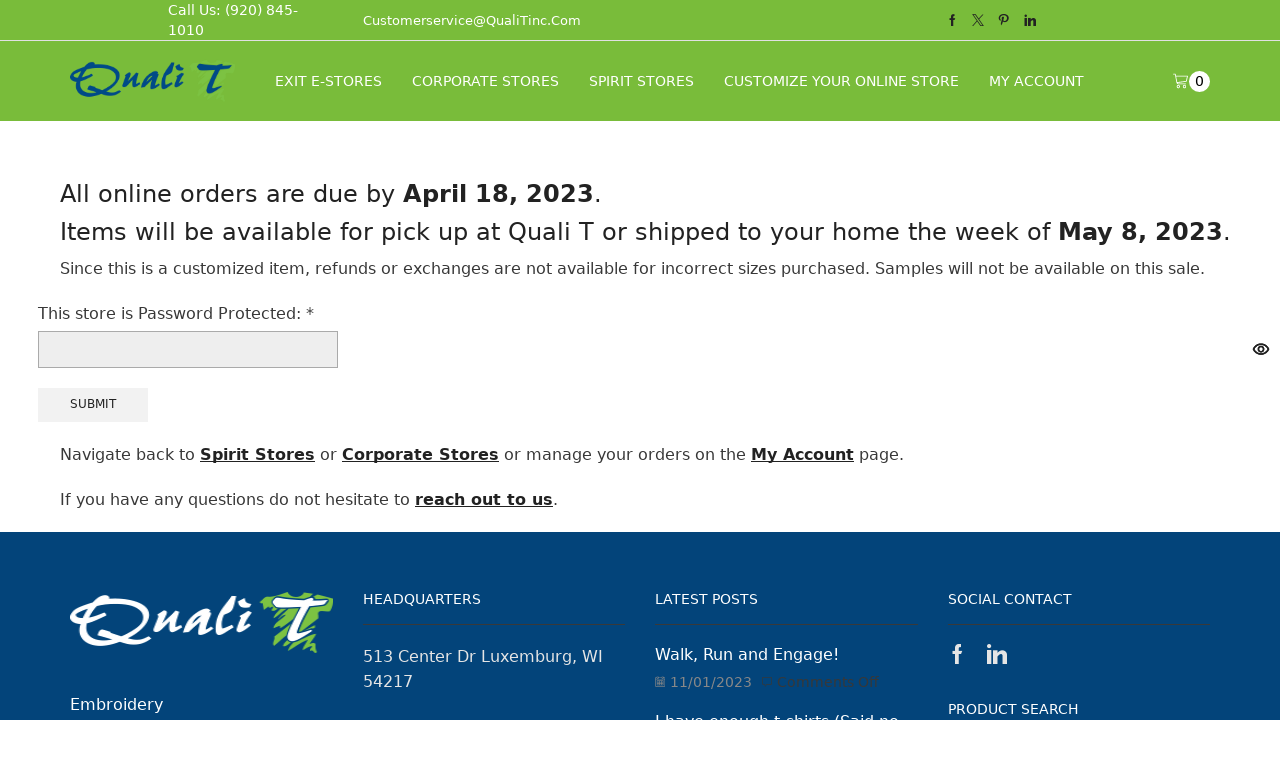

--- FILE ---
content_type: text/html; charset=UTF-8
request_url: https://qualitinc.com/e-stores/store/uwgb-lifelong-learning-institute/
body_size: 32417
content:

<!DOCTYPE html>
<html lang="en" >
<head>
	<meta charset="UTF-8" />
	<meta name="viewport" content="width=device-width, initial-scale=1.0, maximum-scale=1.0, user-scalable=0"/>
	<meta name='robots' content='index, follow, max-image-preview:large, max-snippet:-1, max-video-preview:-1' />

	<!-- This site is optimized with the Yoast SEO plugin v26.5 - https://yoast.com/wordpress/plugins/seo/ -->
	<title>UWGB Lifelong Learning Institute E-Store Page - Quali T, Inc. | E-stores</title>
	<link rel="canonical" href="https://qualitinc.com/e-stores/store/uwgb-lifelong-learning-institute/" />
	<meta property="og:locale" content="en_US" />
	<meta property="og:type" content="article" />
	<meta property="og:title" content="UWGB Lifelong Learning Institute E-Store Page - Quali T, Inc. | E-stores" />
	<meta property="og:description" content="All online orders are due by April 18, 2023. Items will be available for pick up at Quali T or shipped to your home the week of May 8, 2023. Since this is a customized item, refunds or exchanges are not available for incorrect sizes purchased. Samples will not be available on this sale." />
	<meta property="og:url" content="https://qualitinc.com/e-stores/store/uwgb-lifelong-learning-institute/" />
	<meta property="og:site_name" content="Quali T, Inc. | E-stores" />
	<meta name="twitter:card" content="summary_large_image" />
	<script type="application/ld+json" class="yoast-schema-graph">{"@context":"https://schema.org","@graph":[{"@type":"CollectionPage","@id":"https://qualitinc.com/e-stores/store/uwgb-lifelong-learning-institute/","url":"https://qualitinc.com/e-stores/store/uwgb-lifelong-learning-institute/","name":"UWGB Lifelong Learning Institute E-Store Page - Quali T, Inc. | E-stores","isPartOf":{"@id":"https://qualitinc.com/e-stores/#website"},"primaryImageOfPage":{"@id":"https://qualitinc.com/e-stores/store/uwgb-lifelong-learning-institute/#primaryimage"},"image":{"@id":"https://qualitinc.com/e-stores/store/uwgb-lifelong-learning-institute/#primaryimage"},"thumbnailUrl":"https://qualitinc.com/e-stores/wp-content/uploads/2023/04/UWGBLLI2-ST690-37547D.jpg","breadcrumb":{"@id":"https://qualitinc.com/e-stores/store/uwgb-lifelong-learning-institute/#breadcrumb"},"inLanguage":"en"},{"@type":"ImageObject","inLanguage":"en","@id":"https://qualitinc.com/e-stores/store/uwgb-lifelong-learning-institute/#primaryimage","url":"https://qualitinc.com/e-stores/wp-content/uploads/2023/04/UWGBLLI2-ST690-37547D.jpg","contentUrl":"https://qualitinc.com/e-stores/wp-content/uploads/2023/04/UWGBLLI2-ST690-37547D.jpg","width":450,"height":450},{"@type":"BreadcrumbList","@id":"https://qualitinc.com/e-stores/store/uwgb-lifelong-learning-institute/#breadcrumb","itemListElement":[{"@type":"ListItem","position":1,"name":"Home","item":"https://qualitinc.com/e-stores/"},{"@type":"ListItem","position":2,"name":"UWGB Lifelong Learning Institute"}]},{"@type":"WebSite","@id":"https://qualitinc.com/e-stores/#website","url":"https://qualitinc.com/e-stores/","name":"Quali T, Inc. | E-stores","description":"We Print Quality Products","potentialAction":[{"@type":"SearchAction","target":{"@type":"EntryPoint","urlTemplate":"https://qualitinc.com/e-stores/?s={search_term_string}"},"query-input":{"@type":"PropertyValueSpecification","valueRequired":true,"valueName":"search_term_string"}}],"inLanguage":"en"}]}</script>
	<!-- / Yoast SEO plugin. -->


<link rel='dns-prefetch' href='//www.gstatic.com' />
<link rel='dns-prefetch' href='//www.googletagmanager.com' />
<link rel='dns-prefetch' href='//ajax.googleapis.com' />
<link rel='dns-prefetch' href='//www.google-analytics.com' />
<link rel='dns-prefetch' href='//connect.facebook.net' />
<link rel='dns-prefetch' href='//www.facebook.com' />
<link rel='dns-prefetch' href='//js.authorize.net' />
<style id='wp-img-auto-sizes-contain-inline-css' type='text/css'>
img:is([sizes=auto i],[sizes^="auto," i]){contain-intrinsic-size:3000px 1500px}
/*# sourceURL=wp-img-auto-sizes-contain-inline-css */
</style>

<style id='wp-emoji-styles-inline-css' type='text/css'>

	img.wp-smiley, img.emoji {
		display: inline !important;
		border: none !important;
		box-shadow: none !important;
		height: 1em !important;
		width: 1em !important;
		margin: 0 0.07em !important;
		vertical-align: -0.1em !important;
		background: none !important;
		padding: 0 !important;
	}
/*# sourceURL=wp-emoji-styles-inline-css */
</style>
<link rel='stylesheet' id='wp-block-library-css' href='https://qualitinc.com/e-stores/wp-includes/css/dist/block-library/style.min.css?ver=6.9' type='text/css' media='all' />
<style id='wp-block-image-inline-css' type='text/css'>
.wp-block-image>a,.wp-block-image>figure>a{display:inline-block}.wp-block-image img{box-sizing:border-box;height:auto;max-width:100%;vertical-align:bottom}@media not (prefers-reduced-motion){.wp-block-image img.hide{visibility:hidden}.wp-block-image img.show{animation:show-content-image .4s}}.wp-block-image[style*=border-radius] img,.wp-block-image[style*=border-radius]>a{border-radius:inherit}.wp-block-image.has-custom-border img{box-sizing:border-box}.wp-block-image.aligncenter{text-align:center}.wp-block-image.alignfull>a,.wp-block-image.alignwide>a{width:100%}.wp-block-image.alignfull img,.wp-block-image.alignwide img{height:auto;width:100%}.wp-block-image .aligncenter,.wp-block-image .alignleft,.wp-block-image .alignright,.wp-block-image.aligncenter,.wp-block-image.alignleft,.wp-block-image.alignright{display:table}.wp-block-image .aligncenter>figcaption,.wp-block-image .alignleft>figcaption,.wp-block-image .alignright>figcaption,.wp-block-image.aligncenter>figcaption,.wp-block-image.alignleft>figcaption,.wp-block-image.alignright>figcaption{caption-side:bottom;display:table-caption}.wp-block-image .alignleft{float:left;margin:.5em 1em .5em 0}.wp-block-image .alignright{float:right;margin:.5em 0 .5em 1em}.wp-block-image .aligncenter{margin-left:auto;margin-right:auto}.wp-block-image :where(figcaption){margin-bottom:1em;margin-top:.5em}.wp-block-image.is-style-circle-mask img{border-radius:9999px}@supports ((-webkit-mask-image:none) or (mask-image:none)) or (-webkit-mask-image:none){.wp-block-image.is-style-circle-mask img{border-radius:0;-webkit-mask-image:url('data:image/svg+xml;utf8,<svg viewBox="0 0 100 100" xmlns="http://www.w3.org/2000/svg"><circle cx="50" cy="50" r="50"/></svg>');mask-image:url('data:image/svg+xml;utf8,<svg viewBox="0 0 100 100" xmlns="http://www.w3.org/2000/svg"><circle cx="50" cy="50" r="50"/></svg>');mask-mode:alpha;-webkit-mask-position:center;mask-position:center;-webkit-mask-repeat:no-repeat;mask-repeat:no-repeat;-webkit-mask-size:contain;mask-size:contain}}:root :where(.wp-block-image.is-style-rounded img,.wp-block-image .is-style-rounded img){border-radius:9999px}.wp-block-image figure{margin:0}.wp-lightbox-container{display:flex;flex-direction:column;position:relative}.wp-lightbox-container img{cursor:zoom-in}.wp-lightbox-container img:hover+button{opacity:1}.wp-lightbox-container button{align-items:center;backdrop-filter:blur(16px) saturate(180%);background-color:#5a5a5a40;border:none;border-radius:4px;cursor:zoom-in;display:flex;height:20px;justify-content:center;opacity:0;padding:0;position:absolute;right:16px;text-align:center;top:16px;width:20px;z-index:100}@media not (prefers-reduced-motion){.wp-lightbox-container button{transition:opacity .2s ease}}.wp-lightbox-container button:focus-visible{outline:3px auto #5a5a5a40;outline:3px auto -webkit-focus-ring-color;outline-offset:3px}.wp-lightbox-container button:hover{cursor:pointer;opacity:1}.wp-lightbox-container button:focus{opacity:1}.wp-lightbox-container button:focus,.wp-lightbox-container button:hover,.wp-lightbox-container button:not(:hover):not(:active):not(.has-background){background-color:#5a5a5a40;border:none}.wp-lightbox-overlay{box-sizing:border-box;cursor:zoom-out;height:100vh;left:0;overflow:hidden;position:fixed;top:0;visibility:hidden;width:100%;z-index:100000}.wp-lightbox-overlay .close-button{align-items:center;cursor:pointer;display:flex;justify-content:center;min-height:40px;min-width:40px;padding:0;position:absolute;right:calc(env(safe-area-inset-right) + 16px);top:calc(env(safe-area-inset-top) + 16px);z-index:5000000}.wp-lightbox-overlay .close-button:focus,.wp-lightbox-overlay .close-button:hover,.wp-lightbox-overlay .close-button:not(:hover):not(:active):not(.has-background){background:none;border:none}.wp-lightbox-overlay .lightbox-image-container{height:var(--wp--lightbox-container-height);left:50%;overflow:hidden;position:absolute;top:50%;transform:translate(-50%,-50%);transform-origin:top left;width:var(--wp--lightbox-container-width);z-index:9999999999}.wp-lightbox-overlay .wp-block-image{align-items:center;box-sizing:border-box;display:flex;height:100%;justify-content:center;margin:0;position:relative;transform-origin:0 0;width:100%;z-index:3000000}.wp-lightbox-overlay .wp-block-image img{height:var(--wp--lightbox-image-height);min-height:var(--wp--lightbox-image-height);min-width:var(--wp--lightbox-image-width);width:var(--wp--lightbox-image-width)}.wp-lightbox-overlay .wp-block-image figcaption{display:none}.wp-lightbox-overlay button{background:none;border:none}.wp-lightbox-overlay .scrim{background-color:#fff;height:100%;opacity:.9;position:absolute;width:100%;z-index:2000000}.wp-lightbox-overlay.active{visibility:visible}@media not (prefers-reduced-motion){.wp-lightbox-overlay.active{animation:turn-on-visibility .25s both}.wp-lightbox-overlay.active img{animation:turn-on-visibility .35s both}.wp-lightbox-overlay.show-closing-animation:not(.active){animation:turn-off-visibility .35s both}.wp-lightbox-overlay.show-closing-animation:not(.active) img{animation:turn-off-visibility .25s both}.wp-lightbox-overlay.zoom.active{animation:none;opacity:1;visibility:visible}.wp-lightbox-overlay.zoom.active .lightbox-image-container{animation:lightbox-zoom-in .4s}.wp-lightbox-overlay.zoom.active .lightbox-image-container img{animation:none}.wp-lightbox-overlay.zoom.active .scrim{animation:turn-on-visibility .4s forwards}.wp-lightbox-overlay.zoom.show-closing-animation:not(.active){animation:none}.wp-lightbox-overlay.zoom.show-closing-animation:not(.active) .lightbox-image-container{animation:lightbox-zoom-out .4s}.wp-lightbox-overlay.zoom.show-closing-animation:not(.active) .lightbox-image-container img{animation:none}.wp-lightbox-overlay.zoom.show-closing-animation:not(.active) .scrim{animation:turn-off-visibility .4s forwards}}@keyframes show-content-image{0%{visibility:hidden}99%{visibility:hidden}to{visibility:visible}}@keyframes turn-on-visibility{0%{opacity:0}to{opacity:1}}@keyframes turn-off-visibility{0%{opacity:1;visibility:visible}99%{opacity:0;visibility:visible}to{opacity:0;visibility:hidden}}@keyframes lightbox-zoom-in{0%{transform:translate(calc((-100vw + var(--wp--lightbox-scrollbar-width))/2 + var(--wp--lightbox-initial-left-position)),calc(-50vh + var(--wp--lightbox-initial-top-position))) scale(var(--wp--lightbox-scale))}to{transform:translate(-50%,-50%) scale(1)}}@keyframes lightbox-zoom-out{0%{transform:translate(-50%,-50%) scale(1);visibility:visible}99%{visibility:visible}to{transform:translate(calc((-100vw + var(--wp--lightbox-scrollbar-width))/2 + var(--wp--lightbox-initial-left-position)),calc(-50vh + var(--wp--lightbox-initial-top-position))) scale(var(--wp--lightbox-scale));visibility:hidden}}
/*# sourceURL=https://qualitinc.com/e-stores/wp-includes/blocks/image/style.min.css */
</style>
<style id='wp-block-paragraph-inline-css' type='text/css'>
.is-small-text{font-size:.875em}.is-regular-text{font-size:1em}.is-large-text{font-size:2.25em}.is-larger-text{font-size:3em}.has-drop-cap:not(:focus):first-letter{float:left;font-size:8.4em;font-style:normal;font-weight:100;line-height:.68;margin:.05em .1em 0 0;text-transform:uppercase}body.rtl .has-drop-cap:not(:focus):first-letter{float:none;margin-left:.1em}p.has-drop-cap.has-background{overflow:hidden}:root :where(p.has-background){padding:1.25em 2.375em}:where(p.has-text-color:not(.has-link-color)) a{color:inherit}p.has-text-align-left[style*="writing-mode:vertical-lr"],p.has-text-align-right[style*="writing-mode:vertical-rl"]{rotate:180deg}
/*# sourceURL=https://qualitinc.com/e-stores/wp-includes/blocks/paragraph/style.min.css */
</style>
<link rel='stylesheet' id='wc-blocks-style-css' href='https://qualitinc.com/e-stores/wp-content/plugins/woocommerce/assets/client/blocks/wc-blocks.css?ver=wc-10.3.6' type='text/css' media='all' />
<style id='global-styles-inline-css' type='text/css'>
:root{--wp--preset--aspect-ratio--square: 1;--wp--preset--aspect-ratio--4-3: 4/3;--wp--preset--aspect-ratio--3-4: 3/4;--wp--preset--aspect-ratio--3-2: 3/2;--wp--preset--aspect-ratio--2-3: 2/3;--wp--preset--aspect-ratio--16-9: 16/9;--wp--preset--aspect-ratio--9-16: 9/16;--wp--preset--color--black: #000000;--wp--preset--color--cyan-bluish-gray: #abb8c3;--wp--preset--color--white: #ffffff;--wp--preset--color--pale-pink: #f78da7;--wp--preset--color--vivid-red: #cf2e2e;--wp--preset--color--luminous-vivid-orange: #ff6900;--wp--preset--color--luminous-vivid-amber: #fcb900;--wp--preset--color--light-green-cyan: #7bdcb5;--wp--preset--color--vivid-green-cyan: #00d084;--wp--preset--color--pale-cyan-blue: #8ed1fc;--wp--preset--color--vivid-cyan-blue: #0693e3;--wp--preset--color--vivid-purple: #9b51e0;--wp--preset--gradient--vivid-cyan-blue-to-vivid-purple: linear-gradient(135deg,rgb(6,147,227) 0%,rgb(155,81,224) 100%);--wp--preset--gradient--light-green-cyan-to-vivid-green-cyan: linear-gradient(135deg,rgb(122,220,180) 0%,rgb(0,208,130) 100%);--wp--preset--gradient--luminous-vivid-amber-to-luminous-vivid-orange: linear-gradient(135deg,rgb(252,185,0) 0%,rgb(255,105,0) 100%);--wp--preset--gradient--luminous-vivid-orange-to-vivid-red: linear-gradient(135deg,rgb(255,105,0) 0%,rgb(207,46,46) 100%);--wp--preset--gradient--very-light-gray-to-cyan-bluish-gray: linear-gradient(135deg,rgb(238,238,238) 0%,rgb(169,184,195) 100%);--wp--preset--gradient--cool-to-warm-spectrum: linear-gradient(135deg,rgb(74,234,220) 0%,rgb(151,120,209) 20%,rgb(207,42,186) 40%,rgb(238,44,130) 60%,rgb(251,105,98) 80%,rgb(254,248,76) 100%);--wp--preset--gradient--blush-light-purple: linear-gradient(135deg,rgb(255,206,236) 0%,rgb(152,150,240) 100%);--wp--preset--gradient--blush-bordeaux: linear-gradient(135deg,rgb(254,205,165) 0%,rgb(254,45,45) 50%,rgb(107,0,62) 100%);--wp--preset--gradient--luminous-dusk: linear-gradient(135deg,rgb(255,203,112) 0%,rgb(199,81,192) 50%,rgb(65,88,208) 100%);--wp--preset--gradient--pale-ocean: linear-gradient(135deg,rgb(255,245,203) 0%,rgb(182,227,212) 50%,rgb(51,167,181) 100%);--wp--preset--gradient--electric-grass: linear-gradient(135deg,rgb(202,248,128) 0%,rgb(113,206,126) 100%);--wp--preset--gradient--midnight: linear-gradient(135deg,rgb(2,3,129) 0%,rgb(40,116,252) 100%);--wp--preset--font-size--small: 13px;--wp--preset--font-size--medium: 20px;--wp--preset--font-size--large: 36px;--wp--preset--font-size--x-large: 42px;--wp--preset--spacing--20: 0.44rem;--wp--preset--spacing--30: 0.67rem;--wp--preset--spacing--40: 1rem;--wp--preset--spacing--50: 1.5rem;--wp--preset--spacing--60: 2.25rem;--wp--preset--spacing--70: 3.38rem;--wp--preset--spacing--80: 5.06rem;--wp--preset--shadow--natural: 6px 6px 9px rgba(0, 0, 0, 0.2);--wp--preset--shadow--deep: 12px 12px 50px rgba(0, 0, 0, 0.4);--wp--preset--shadow--sharp: 6px 6px 0px rgba(0, 0, 0, 0.2);--wp--preset--shadow--outlined: 6px 6px 0px -3px rgb(255, 255, 255), 6px 6px rgb(0, 0, 0);--wp--preset--shadow--crisp: 6px 6px 0px rgb(0, 0, 0);}:where(.is-layout-flex){gap: 0.5em;}:where(.is-layout-grid){gap: 0.5em;}body .is-layout-flex{display: flex;}.is-layout-flex{flex-wrap: wrap;align-items: center;}.is-layout-flex > :is(*, div){margin: 0;}body .is-layout-grid{display: grid;}.is-layout-grid > :is(*, div){margin: 0;}:where(.wp-block-columns.is-layout-flex){gap: 2em;}:where(.wp-block-columns.is-layout-grid){gap: 2em;}:where(.wp-block-post-template.is-layout-flex){gap: 1.25em;}:where(.wp-block-post-template.is-layout-grid){gap: 1.25em;}.has-black-color{color: var(--wp--preset--color--black) !important;}.has-cyan-bluish-gray-color{color: var(--wp--preset--color--cyan-bluish-gray) !important;}.has-white-color{color: var(--wp--preset--color--white) !important;}.has-pale-pink-color{color: var(--wp--preset--color--pale-pink) !important;}.has-vivid-red-color{color: var(--wp--preset--color--vivid-red) !important;}.has-luminous-vivid-orange-color{color: var(--wp--preset--color--luminous-vivid-orange) !important;}.has-luminous-vivid-amber-color{color: var(--wp--preset--color--luminous-vivid-amber) !important;}.has-light-green-cyan-color{color: var(--wp--preset--color--light-green-cyan) !important;}.has-vivid-green-cyan-color{color: var(--wp--preset--color--vivid-green-cyan) !important;}.has-pale-cyan-blue-color{color: var(--wp--preset--color--pale-cyan-blue) !important;}.has-vivid-cyan-blue-color{color: var(--wp--preset--color--vivid-cyan-blue) !important;}.has-vivid-purple-color{color: var(--wp--preset--color--vivid-purple) !important;}.has-black-background-color{background-color: var(--wp--preset--color--black) !important;}.has-cyan-bluish-gray-background-color{background-color: var(--wp--preset--color--cyan-bluish-gray) !important;}.has-white-background-color{background-color: var(--wp--preset--color--white) !important;}.has-pale-pink-background-color{background-color: var(--wp--preset--color--pale-pink) !important;}.has-vivid-red-background-color{background-color: var(--wp--preset--color--vivid-red) !important;}.has-luminous-vivid-orange-background-color{background-color: var(--wp--preset--color--luminous-vivid-orange) !important;}.has-luminous-vivid-amber-background-color{background-color: var(--wp--preset--color--luminous-vivid-amber) !important;}.has-light-green-cyan-background-color{background-color: var(--wp--preset--color--light-green-cyan) !important;}.has-vivid-green-cyan-background-color{background-color: var(--wp--preset--color--vivid-green-cyan) !important;}.has-pale-cyan-blue-background-color{background-color: var(--wp--preset--color--pale-cyan-blue) !important;}.has-vivid-cyan-blue-background-color{background-color: var(--wp--preset--color--vivid-cyan-blue) !important;}.has-vivid-purple-background-color{background-color: var(--wp--preset--color--vivid-purple) !important;}.has-black-border-color{border-color: var(--wp--preset--color--black) !important;}.has-cyan-bluish-gray-border-color{border-color: var(--wp--preset--color--cyan-bluish-gray) !important;}.has-white-border-color{border-color: var(--wp--preset--color--white) !important;}.has-pale-pink-border-color{border-color: var(--wp--preset--color--pale-pink) !important;}.has-vivid-red-border-color{border-color: var(--wp--preset--color--vivid-red) !important;}.has-luminous-vivid-orange-border-color{border-color: var(--wp--preset--color--luminous-vivid-orange) !important;}.has-luminous-vivid-amber-border-color{border-color: var(--wp--preset--color--luminous-vivid-amber) !important;}.has-light-green-cyan-border-color{border-color: var(--wp--preset--color--light-green-cyan) !important;}.has-vivid-green-cyan-border-color{border-color: var(--wp--preset--color--vivid-green-cyan) !important;}.has-pale-cyan-blue-border-color{border-color: var(--wp--preset--color--pale-cyan-blue) !important;}.has-vivid-cyan-blue-border-color{border-color: var(--wp--preset--color--vivid-cyan-blue) !important;}.has-vivid-purple-border-color{border-color: var(--wp--preset--color--vivid-purple) !important;}.has-vivid-cyan-blue-to-vivid-purple-gradient-background{background: var(--wp--preset--gradient--vivid-cyan-blue-to-vivid-purple) !important;}.has-light-green-cyan-to-vivid-green-cyan-gradient-background{background: var(--wp--preset--gradient--light-green-cyan-to-vivid-green-cyan) !important;}.has-luminous-vivid-amber-to-luminous-vivid-orange-gradient-background{background: var(--wp--preset--gradient--luminous-vivid-amber-to-luminous-vivid-orange) !important;}.has-luminous-vivid-orange-to-vivid-red-gradient-background{background: var(--wp--preset--gradient--luminous-vivid-orange-to-vivid-red) !important;}.has-very-light-gray-to-cyan-bluish-gray-gradient-background{background: var(--wp--preset--gradient--very-light-gray-to-cyan-bluish-gray) !important;}.has-cool-to-warm-spectrum-gradient-background{background: var(--wp--preset--gradient--cool-to-warm-spectrum) !important;}.has-blush-light-purple-gradient-background{background: var(--wp--preset--gradient--blush-light-purple) !important;}.has-blush-bordeaux-gradient-background{background: var(--wp--preset--gradient--blush-bordeaux) !important;}.has-luminous-dusk-gradient-background{background: var(--wp--preset--gradient--luminous-dusk) !important;}.has-pale-ocean-gradient-background{background: var(--wp--preset--gradient--pale-ocean) !important;}.has-electric-grass-gradient-background{background: var(--wp--preset--gradient--electric-grass) !important;}.has-midnight-gradient-background{background: var(--wp--preset--gradient--midnight) !important;}.has-small-font-size{font-size: var(--wp--preset--font-size--small) !important;}.has-medium-font-size{font-size: var(--wp--preset--font-size--medium) !important;}.has-large-font-size{font-size: var(--wp--preset--font-size--large) !important;}.has-x-large-font-size{font-size: var(--wp--preset--font-size--x-large) !important;}
/*# sourceURL=global-styles-inline-css */
</style>

<style id='classic-theme-styles-inline-css' type='text/css'>
/*! This file is auto-generated */
.wp-block-button__link{color:#fff;background-color:#32373c;border-radius:9999px;box-shadow:none;text-decoration:none;padding:calc(.667em + 2px) calc(1.333em + 2px);font-size:1.125em}.wp-block-file__button{background:#32373c;color:#fff;text-decoration:none}
/*# sourceURL=/wp-includes/css/classic-themes.min.css */
</style>
<link rel='stylesheet' id='lion_tree_group-frontend-css' href='https://qualitinc.com/e-stores/wp-content/plugins/lion-tree-group/assets/css/frontend.css?ver=1.0.0' type='text/css' media='all' />
<style id='woocommerce-inline-inline-css' type='text/css'>
.woocommerce form .form-row .required { visibility: visible; }
/*# sourceURL=woocommerce-inline-inline-css */
</style>
<link rel='stylesheet' id='wccf-field-styles-css' href='https://qualitinc.com/e-stores/wp-content/plugins/woocommerce-custom-fields/assets/css/fields.css?ver=2.3.4' type='text/css' media='all' />
<link rel='stylesheet' id='rightpress-datetimepicker-styles-css' href='https://qualitinc.com/e-stores/wp-content/plugins/woocommerce-custom-fields/rightpress/components/rightpress-assets-component/assets/datetimepicker/assets/css/jquery.datetimepicker.min.css?ver=1021' type='text/css' media='all' />
<link rel='stylesheet' id='wccf-frontend-styles-css' href='https://qualitinc.com/e-stores/wp-content/plugins/woocommerce-custom-fields/assets/css/frontend.css?ver=2.3.4' type='text/css' media='all' />
<link rel='stylesheet' id='woo-variation-swatches-css' href='https://qualitinc.com/e-stores/wp-content/plugins/woo-variation-swatches/assets/css/frontend.min.css?ver=1765305478' type='text/css' media='all' />
<style id='woo-variation-swatches-inline-css' type='text/css'>
:root {
--wvs-tick:url("data:image/svg+xml;utf8,%3Csvg filter='drop-shadow(0px 0px 2px rgb(0 0 0 / .8))' xmlns='http://www.w3.org/2000/svg'  viewBox='0 0 30 30'%3E%3Cpath fill='none' stroke='%23ffffff' stroke-linecap='round' stroke-linejoin='round' stroke-width='4' d='M4 16L11 23 27 7'/%3E%3C/svg%3E");

--wvs-cross:url("data:image/svg+xml;utf8,%3Csvg filter='drop-shadow(0px 0px 5px rgb(255 255 255 / .6))' xmlns='http://www.w3.org/2000/svg' width='72px' height='72px' viewBox='0 0 24 24'%3E%3Cpath fill='none' stroke='%23ff0000' stroke-linecap='round' stroke-width='0.6' d='M5 5L19 19M19 5L5 19'/%3E%3C/svg%3E");
--wvs-single-product-item-width:30px;
--wvs-single-product-item-height:30px;
--wvs-single-product-item-font-size:16px}
/*# sourceURL=woo-variation-swatches-inline-css */
</style>
<link rel='stylesheet' id='brands-styles-css' href='https://qualitinc.com/e-stores/wp-content/plugins/woocommerce/assets/css/brands.css?ver=10.3.6' type='text/css' media='all' />
<link rel='stylesheet' id='etheme-parent-style-css' href='https://qualitinc.com/e-stores/wp-content/themes/xstore/xstore.min.css?ver=0.0.1' type='text/css' media='all' />
<link rel='stylesheet' id='etheme-wpb-style-css' href='https://qualitinc.com/e-stores/wp-content/themes/xstore/css/wpb.min.css?ver=0.0.1' type='text/css' media='all' />
<link rel='stylesheet' id='js_composer_front-css' href='https://qualitinc.com/e-stores/wp-content/plugins/js_composer/assets/css/js_composer.min.css?ver=8.7.2' type='text/css' media='all' />
<link rel='stylesheet' id='etheme-breadcrumbs-css' href='https://qualitinc.com/e-stores/wp-content/themes/xstore/css/modules/breadcrumbs.min.css?ver=0.0.1' type='text/css' media='all' />
<link rel='stylesheet' id='etheme-back-top-css' href='https://qualitinc.com/e-stores/wp-content/themes/xstore/css/modules/back-top.min.css?ver=0.0.1' type='text/css' media='all' />
<link rel='stylesheet' id='etheme-woocommerce-css' href='https://qualitinc.com/e-stores/wp-content/themes/xstore/css/modules/woocommerce/global.min.css?ver=0.0.1' type='text/css' media='all' />
<link rel='stylesheet' id='etheme-woocommerce-archive-css' href='https://qualitinc.com/e-stores/wp-content/themes/xstore/css/modules/woocommerce/archive.min.css?ver=0.0.1' type='text/css' media='all' />
<link rel='stylesheet' id='etheme-product-view-mask-css' href='https://qualitinc.com/e-stores/wp-content/themes/xstore/css/modules/woocommerce/product-hovers/product-view-default.min.css?ver=0.0.1' type='text/css' media='all' />
<link rel='stylesheet' id='etheme-no-products-found-css' href='https://qualitinc.com/e-stores/wp-content/themes/xstore/css/modules/woocommerce/no-products-found.min.css?ver=0.0.1' type='text/css' media='all' />
<link rel='stylesheet' id='etheme-portfolio-css' href='https://qualitinc.com/e-stores/wp-content/themes/xstore/css/portfolio.min.css?ver=0.0.1' type='text/css' media='all' />
<link rel='stylesheet' id='etheme-isotope-filters-css' href='https://qualitinc.com/e-stores/wp-content/themes/xstore/css/modules/isotope/filters.min.css?ver=0.0.1' type='text/css' media='all' />
<style id='xstore-icons-font-inline-css' type='text/css'>
@font-face {
				  font-family: 'xstore-icons';
				  src:
				    url('https://qualitinc.com/e-stores/wp-content/themes/xstore/fonts/xstore-icons-light.ttf') format('truetype'),
				    url('https://qualitinc.com/e-stores/wp-content/themes/xstore/fonts/xstore-icons-light.woff2') format('woff2'),
				    url('https://qualitinc.com/e-stores/wp-content/themes/xstore/fonts/xstore-icons-light.woff') format('woff'),
				    url('https://qualitinc.com/e-stores/wp-content/themes/xstore/fonts/xstore-icons-light.svg#xstore-icons') format('svg');
				  font-weight: normal;
				  font-style: normal;
				  font-display: swap;
				}
/*# sourceURL=xstore-icons-font-inline-css */
</style>
<link rel='stylesheet' id='etheme-header-menu-css' href='https://qualitinc.com/e-stores/wp-content/themes/xstore/css/modules/layout/header/parts/menu.min.css?ver=0.0.1' type='text/css' media='all' />
<link rel='stylesheet' id='xstore-kirki-styles-css' href='https://qualitinc.com/e-stores/wp-content/uploads/xstore/kirki-styles.css?ver=1765314610255' type='text/css' media='all' />
<script type="text/template" id="tmpl-variation-template">
	<div class="woocommerce-variation-description">{{{ data.variation.variation_description }}}</div>
	<div class="woocommerce-variation-price">{{{ data.variation.price_html }}}</div>
	<div class="woocommerce-variation-availability">{{{ data.variation.availability_html }}}</div>
</script>
<script type="text/template" id="tmpl-unavailable-variation-template">
	<p role="alert">Sorry, this product is unavailable. Please choose a different combination.</p>
</script>
<script type="text/javascript" src="https://qualitinc.com/e-stores/wp-includes/js/jquery/jquery.min.js?ver=3.7.1" id="jquery-core-js"></script>
<script type="text/javascript" src="https://qualitinc.com/e-stores/wp-includes/js/jquery/jquery-migrate.min.js?ver=3.4.1" id="jquery-migrate-js"></script>
<script type="text/javascript" src="https://qualitinc.com/e-stores/wp-includes/js/underscore.min.js?ver=1.13.7" id="underscore-js"></script>
<script type="text/javascript" id="wp-util-js-extra">
/* <![CDATA[ */
var _wpUtilSettings = {"ajax":{"url":"/e-stores/wp-admin/admin-ajax.php"}};
//# sourceURL=wp-util-js-extra
/* ]]> */
</script>
<script type="text/javascript" src="https://qualitinc.com/e-stores/wp-includes/js/wp-util.min.js?ver=6.9" id="wp-util-js"></script>
<script type="text/javascript" src="https://qualitinc.com/e-stores/wp-content/plugins/woocommerce/assets/js/jquery-blockui/jquery.blockUI.min.js?ver=2.7.0-wc.10.3.6" id="wc-jquery-blockui-js" data-wp-strategy="defer"></script>
<script type="text/javascript" id="wc-add-to-cart-js-extra">
/* <![CDATA[ */
var wc_add_to_cart_params = {"ajax_url":"/e-stores/wp-admin/admin-ajax.php","wc_ajax_url":"/e-stores/?wc-ajax=%%endpoint%%","i18n_view_cart":"View cart","cart_url":"https://qualitinc.com/e-stores/cart/","is_cart":"","cart_redirect_after_add":"yes"};
//# sourceURL=wc-add-to-cart-js-extra
/* ]]> */
</script>
<script type="text/javascript" src="https://qualitinc.com/e-stores/wp-content/plugins/woocommerce/assets/js/frontend/add-to-cart.min.js?ver=10.3.6" id="wc-add-to-cart-js" data-wp-strategy="defer"></script>
<script type="text/javascript" src="https://qualitinc.com/e-stores/wp-content/plugins/woocommerce/assets/js/js-cookie/js.cookie.min.js?ver=2.1.4-wc.10.3.6" id="wc-js-cookie-js" defer="defer" data-wp-strategy="defer"></script>
<script type="text/javascript" id="woocommerce-js-extra">
/* <![CDATA[ */
var woocommerce_params = {"ajax_url":"/e-stores/wp-admin/admin-ajax.php","wc_ajax_url":"/e-stores/?wc-ajax=%%endpoint%%","i18n_password_show":"Show password","i18n_password_hide":"Hide password"};
//# sourceURL=woocommerce-js-extra
/* ]]> */
</script>
<script type="text/javascript" src="https://qualitinc.com/e-stores/wp-content/plugins/woocommerce/assets/js/frontend/woocommerce.min.js?ver=10.3.6" id="woocommerce-js" defer="defer" data-wp-strategy="defer"></script>
<script type="text/javascript" src="https://qualitinc.com/e-stores/wp-content/plugins/js_composer/assets/js/vendors/woocommerce-add-to-cart.js?ver=8.7.2" id="vc_woocommerce-add-to-cart-js-js"></script>
<script type="text/javascript" id="WCPAY_ASSETS-js-extra">
/* <![CDATA[ */
var wcpayAssets = {"url":"https://qualitinc.com/e-stores/wp-content/plugins/woocommerce-payments/dist/"};
//# sourceURL=WCPAY_ASSETS-js-extra
/* ]]> */
</script>
<script></script><link rel="https://api.w.org/" href="https://qualitinc.com/e-stores/wp-json/" /><link rel="alternate" title="JSON" type="application/json" href="https://qualitinc.com/e-stores/wp-json/wp/v2/product_cat/777" /><link rel="EditURI" type="application/rsd+xml" title="RSD" href="https://qualitinc.com/e-stores/xmlrpc.php?rsd" />
<meta name="generator" content="WordPress 6.9" />
<meta name="generator" content="WooCommerce 10.3.6" />
<!-- Start of  Zendesk Widget script -->
<script id="ze-snippet" src="https://static.zdassets.com/ekr/snippet.js?key=1110ef3c-dd37-47a1-b2aa-3521df67fb29"> </script>
<!-- End of  Zendesk Widget script -->
<!-- Google Tag Manager -->
<script>(function(w,d,s,l,i){w[l]=w[l]||[];w[l].push({'gtm.start':
new Date().getTime(),event:'gtm.js'});var f=d.getElementsByTagName(s)[0],
j=d.createElement(s),dl=l!='dataLayer'?'&l='+l:'';j.async=true;j.src=
'https://www.googletagmanager.com/gtm.js?id='+i+dl;f.parentNode.insertBefore(j,f);
})(window,document,'script','dataLayer','GTM-MSFBWWQ');</script>
<!-- End Google Tag Manager -->			<link rel="prefetch" as="font" href="https://qualitinc.com/e-stores/wp-content/themes/xstore/fonts/xstore-icons-light.woff?v=9.6.2" type="font/woff">
					<link rel="prefetch" as="font" href="https://qualitinc.com/e-stores/wp-content/themes/xstore/fonts/xstore-icons-light.woff2?v=9.6.2" type="font/woff2">
			<noscript><style>.woocommerce-product-gallery{ opacity: 1 !important; }</style></noscript>
	<meta name="generator" content="Powered by WPBakery Page Builder - drag and drop page builder for WordPress."/>
<link rel="icon" href="https://qualitinc.com/e-stores/wp-content/uploads/2017/03/Favicon.png" sizes="32x32" />
<link rel="icon" href="https://qualitinc.com/e-stores/wp-content/uploads/2017/03/Favicon.png" sizes="192x192" />
<link rel="apple-touch-icon" href="https://qualitinc.com/e-stores/wp-content/uploads/2017/03/Favicon.png" />
<meta name="msapplication-TileImage" content="https://qualitinc.com/e-stores/wp-content/uploads/2017/03/Favicon.png" />
		<style type="text/css" id="wp-custom-css">
			#pps_customer_login > div > form {
	margin-top: 200px;
	margin-left:3%
}
.pps_above_form {
	position: relative;
	top:180px;
	left:60px;
}
.pps_below_form {
		position: relative;
	left: 60px
}
#pps_password { width: 300px}
.product-addon {
	width: 100%;
	margin-bottom: 25px !important;
  margin-top: 0px !important;
}
.addon-select {
	min-width: 265px
}
.wccf_textarea {
	background-color:#eee}
#order_comments_field {
	display: none}
.content-page, .page-content {
    padding-bottom: 0px;
}

#back_to_catalog_button {
    background-color: #004987;
    color: white;
}
.wcl-post-password-form, .page-title, .term-description {
    padding-left:20%;
}
@media only screen and (max-width: 1030px) {
.top-bar .languages-area, .top-bar {
    display: inherit !important;
}
}
@media only screen and (max-width: 1030px) {
.et-header-full-width .top-bar .languages-area .widget_text {
    width: 350px;
}
}
@media only screen and (max-width: 1030px) {
.top-bar.topbar-color-white a {
    font-size: 20px;
}
}
@media only screen and (max-width: 1030px) {
.top-links ul li {
    display: none;}
}
.header.main-header.header-bg-block {
    background-color: transparent;
}

.header-bg-block, .main-header {
    background-color: transparent !important;
}
.form-row .input-text {
       background-color: #eee;
}
.redux-container .redux-main {
    margin-left: 331px !important;}
#woocommerce_product_search-2 > form > label {
    display: none;
}
input[type="password"] {    
background-color: #eee;
border-color: #aaa;
}
body > .template-container > .template-content > .page-wrapper > :nth-child(3) > form > p:nth-child(3) > label {
    font-weight: bolder;
}
.category-grid .categories-mask .count {
    display:none;
}
.category-grid .categories-mask h4 {
       display:none;
}
::selection {
    background: #004987;
}
product-information table.variations td.label label, .product-info-wrapper table.variations td.label label, .product-summary-center table.variations td.label label {
     padding-top: 15px;
}
.quantity.buttons_added input[type="number"] {
    width: 60px;
}
.product-information table.variations td.label label, .product-info-wrapper table.variations td.label label, .product-summary-center table.variations td.label label {
     padding-top: 20px;
}
.top-bar {
    font-size: 16px;
}
.nav-sublist-dropdown:before {
    content: "";
    position: absolute;
    top: -60px;
    width: 100%;
    height: 80px;
    left: 0;
}
.item-design-dropdown .nav-sublist-dropdown {
    margin-top: 0px;
}
.fixed-header .nav-sublist-dropdown:before {
    top: -45px !important;
    height: 70px;
}
.form-group input {
	width: 300px
}

#shipping_method {
    width: 300px !important;
    float: right !important;
}

.res_link {
    margin-left: 150px;
    margin-top: 50px;
}
.res_link a {
	color: #000000;
	font-size:12px;
}
.res_link a:hover {
	color: #888;		</style>
		<style id="kirki-inline-styles"></style><style type="text/css" class="et_custom-css">.onsale{width:3.75em;height:3.75em;line-height:1.2}.page-heading{margin-bottom:25px}.banner{margin-bottom:0 !important}.content-page,.page-content{padding-bottom:0}.page-title,.term-description,.wcl-post-password-form{padding-left:50px}.product-addon{padding-left:10px}@media (min-width:993px){.redux-container .redux-main{margin-left:331px !important}}.page-heading,.breadcrumb-trail{margin-bottom:var(--page-heading-margin-bottom,25px)}.breadcrumb-trail .page-heading{background-color:transparent}@media only screen and (max-width:1230px){.swiper-custom-left,.middle-inside .swiper-entry .swiper-button-prev,.middle-inside.swiper-entry .swiper-button-prev{left:-15px}.swiper-custom-right,.middle-inside .swiper-entry .swiper-button-next,.middle-inside.swiper-entry .swiper-button-next{right:-15px}.middle-inbox .swiper-entry .swiper-button-prev,.middle-inbox.swiper-entry .swiper-button-prev{left:8px}.middle-inbox .swiper-entry .swiper-button-next,.middle-inbox.swiper-entry .swiper-button-next{right:8px}.swiper-entry:hover .swiper-custom-left,.middle-inside .swiper-entry:hover .swiper-button-prev,.middle-inside.swiper-entry:hover .swiper-button-prev{left:-5px}.swiper-entry:hover .swiper-custom-right,.middle-inside .swiper-entry:hover .swiper-button-next,.middle-inside.swiper-entry:hover .swiper-button-next{right:-5px}.middle-inbox .swiper-entry:hover .swiper-button-prev,.middle-inbox.swiper-entry:hover .swiper-button-prev{left:5px}.middle-inbox .swiper-entry:hover .swiper-button-next,.middle-inbox.swiper-entry:hover .swiper-button-next{right:5px}}.header-main-menu.et_element-top-level .menu{margin-right:-5px;margin-left:-5px}@media only screen and (max-width:992px){.header-wrapper,.site-header-vertical{display:none}}@media only screen and (min-width:993px){.mobile-header-wrapper{display:none}}.swiper-container{width:auto}.content-product .product-content-image img,.category-grid img,.categoriesCarousel .category-grid img{width:100%}.etheme-elementor-slider:not(.swiper-container-initialized,.swiper-initialized) .swiper-slide{max-width:calc(100% / var(--slides-per-view,4))}.etheme-elementor-slider[data-animation]:not(.swiper-container-initialized,.swiper-initialized,[data-animation=slide],[data-animation=coverflow]) .swiper-slide{max-width:100%}body:not([data-elementor-device-mode]) .etheme-elementor-off-canvas__container{transition:none;opacity:0;visibility:hidden;position:fixed}</style><noscript><style> .wpb_animate_when_almost_visible { opacity: 1; }</style></noscript><style type="text/css" data-type="et_vc_shortcodes-custom-css">@media only screen and (max-width: 1199px) and (min-width: 769px) { div.et-md-no-bg { background-image: none !important; } }@media only screen and (max-width: 768px) and (min-width: 480px) { div.et-sm-no-bg { background-image: none !important; } }@media only screen and (max-width: 480px) {div.et-xs-no-bg { background-image: none !important; }}</style><link rel='stylesheet' id='wc-stripe-blocks-checkout-style-css' href='https://qualitinc.com/e-stores/wp-content/plugins/woocommerce-gateway-stripe/build/upe-blocks.css?ver=1e1661bb3db973deba05' type='text/css' media='all' />
<link rel='stylesheet' id='etheme-cart-widget-css' href='https://qualitinc.com/e-stores/wp-content/themes/xstore/css/modules/woocommerce/cart-widget.min.css?ver=0.0.1' type='text/css' media='all' />
<link rel='stylesheet' id='etheme-header-search-css' href='https://qualitinc.com/e-stores/wp-content/themes/xstore/css/modules/layout/header/parts/search.min.css?ver=0.0.1' type='text/css' media='all' />
<link rel='stylesheet' id='etheme-ajax-search-css' href='https://qualitinc.com/e-stores/wp-content/themes/xstore/css/modules/layout/header/parts/ajax-search.min.css?ver=0.0.1' type='text/css' media='all' />
<link rel='stylesheet' id='etheme-off-canvas-css' href='https://qualitinc.com/e-stores/wp-content/themes/xstore/css/modules/layout/off-canvas.min.css?ver=0.0.1' type='text/css' media='all' />
<link rel='stylesheet' id='etheme-header-mobile-menu-css' href='https://qualitinc.com/e-stores/wp-content/themes/xstore/css/modules/layout/header/parts/mobile-menu.min.css?ver=0.0.1' type='text/css' media='all' />
<link rel='stylesheet' id='etheme-toggles-by-arrow-css' href='https://qualitinc.com/e-stores/wp-content/themes/xstore/css/modules/layout/toggles-by-arrow.min.css?ver=0.0.1' type='text/css' media='all' />
<style id='xstore-inline-tablet-css-inline-css' type='text/css'>
@media only screen and (max-width: 992px) {
}
/*# sourceURL=xstore-inline-tablet-css-inline-css */
</style>
<style id='xstore-inline-mobile-css-inline-css' type='text/css'>
@media only screen and (max-width: 767px) {
}
/*# sourceURL=xstore-inline-mobile-css-inline-css */
</style>
</head>
<body class="archive tax-product_cat term-uwgb-lifelong-learning-institute term-777 wp-theme-xstore wp-child-theme-xstore-child theme-xstore woocommerce woocommerce-page woocommerce-no-js woo-variation-swatches wvs-behavior-blur wvs-theme-xstore-child wvs-show-label wvs-tooltip page-template-portfolio et_cart-type-2 et_b_dt_header-overlap et_b_mob_header-not-overlap breadcrumbs-type-left2 wide et-preloader-off et-catalog-off  wpb-js-composer js-comp-ver-8.7.2 vc_responsive" data-mode="light">
<!-- Google Tag Manager (noscript) -->
<noscript><iframe src="https://www.googletagmanager.com/ns.html?id=GTM-MSFBWWQ"
height="0" width="0" style="display:none;visibility:hidden"></iframe></noscript>
<!-- End Google Tag Manager (noscript) -->


<div class="template-container">

		<div class="template-content">
		<div class="page-wrapper">
			<header id="header" class="site-header sticky"  data-type="smart"><div class="header-wrapper">
<div class="header-top-wrapper sticky">
	<div class="header-top" data-title="Header top">
		<div class="et-row-container et-container">
			<div class="et-wrap-columns flex align-items-center">		
				
		
        <div class="et_column et_col-xs-2 et_col-xs-offset-1">
			

<div class="et_element et_b_header-html_block header-html_block1" ><div class="top_head"><a style="color: white" href="tel:920-845-1010">Call Us: (920) 845-1010</a></div></div>

        </div>
			
				
		
        <div class="et_column et_col-xs-2 et_col-xs-offset-0">
			

<div class="et_element et_b_header-html_block header-html_block2" ><a style="color: white;font-size: 13px" href="mailto:customerservice@QualiTinc.com">customerservice@QualiTinc.com</a></div>

        </div>
			
				
		
        <div class="et_column et_col-xs-1 et_col-xs-offset-3">
			

<div class="et_element et_b_header-widget align-items-center header-widget1" ></div>

        </div>
			
				
		
        <div class="et_column et_col-xs-3 et_col-xs-offset-0">
			

<div class="et_element et_b_header-widget align-items-center header-widget2" ><div id="etheme-socials-7" class=" etheme_widget_socials">
        <div class="et-follow-buttons buttons-size-small justify-content-end follow-455">

                                    <a href="https://www.facebook.com/qualitinc/" class="follow-facebook"  rel="nofollow">
                            <i class="et-icon et-facebook"></i>
                                                            <span class="screen-reader-text">Facebook</span>
                                                    </a>
                                            <a href="https://twitter.com/QualiTinc" class="follow-twitter"  rel="nofollow">
                            <i class="et-icon et-twitter"></i>
                                                            <span class="screen-reader-text">Twitter</span>
                                                    </a>
                                            <a href="https://www.pinterest.com/qualitinc/" class="follow-pinterest"  rel="nofollow">
                            <i class="et-icon et-pinterest"></i>
                                                            <span class="screen-reader-text">Pinterest</span>
                                                    </a>
                                            <a href="https://www.linkedin.com/company/quali-t-screening-inc-wi/" class="follow-linkedin"  rel="nofollow">
                            <i class="et-icon et-linkedin"></i>
                                                            <span class="screen-reader-text">Linkedin</span>
                                                    </a>
                    
        </div>

        </div><!-- //topbar-widget --></div>

        </div>
	</div>		</div>
	</div>
</div>

<div class="header-main-wrapper ">
	<div class="header-main" data-title="Header main">
		<div class="et-row-container et-container">
			<div class="et-wrap-columns flex align-items-center">		
				
		
        <div class="et_column et_col-xs-2 et_col-xs-offset-0">
			

    <div class="et_element et_b_header-logo align-start mob-align-center et_element-top-level" >
        <a href="https://qualitinc.com/e-stores">
            <span><img width="240" height="70" src="https://qualitinc.com/e-stores/wp-content/uploads/2017/01/Logo_Color.png" class="et_b_header-logo-img" alt="" decoding="async" srcset="https://qualitinc.com/e-stores/wp-content/uploads/2017/01/Logo_Color.png 240w, https://qualitinc.com/e-stores/wp-content/uploads/2017/01/Logo_Color-100x29.png 100w" sizes="(max-width: 240px) 100vw, 240px" /></span><span class="fixed"><img width="240" height="70" src="https://qualitinc.com/e-stores/wp-content/uploads/2017/01/Logo_Color.png" class="et_b_header-logo-img" alt="" decoding="async" srcset="https://qualitinc.com/e-stores/wp-content/uploads/2017/01/Logo_Color.png 240w, https://qualitinc.com/e-stores/wp-content/uploads/2017/01/Logo_Color-100x29.png 100w" sizes="(max-width: 240px) 100vw, 240px" /></span>            
        </a>
    </div>

        </div>
			
				
		
        <div class="et_column et_col-xs-9 et_col-xs-offset-0 pos-static">
			

<style>                .connect-block-element-Jz6v9 {
                    --connect-block-space: 6px;
                    margin: 0 -6px;
                }
                .et_element.connect-block-element-Jz6v9 > div,
                .et_element.connect-block-element-Jz6v9 > form.cart,
                .et_element.connect-block-element-Jz6v9 > .price {
                    margin: 0 6px;
                }
                                    .et_element.connect-block-element-Jz6v9 > .et_b_header-widget > div, 
                    .et_element.connect-block-element-Jz6v9 > .et_b_header-widget > ul {
                        margin-left: 6px;
                        margin-right: 6px;
                    }
                    .et_element.connect-block-element-Jz6v9 .widget_nav_menu .menu > li > a {
                        margin: 0 6px                    }
/*                    .et_element.connect-block-element-Jz6v9 .widget_nav_menu .menu .menu-item-has-children > a:after {
                        right: 6px;
                    }*/
                </style><div class="et_element et_connect-block flex flex-row connect-block-element-Jz6v9 align-items-center justify-content-start">

<div class="et_element et_b_header-menu header-main-menu flex align-items-center menu-items-underline  justify-content-center et_element-top-level" >
	<div class="menu-main-container"><ul id="menu-main-menu" class="menu"><li id="menu-item-5002" class="menu-item menu-item-type-custom menu-item-object-custom menu-item-5002 item-level-0 item-design-dropdown columns-2"><a href="https://qualitinc.espwebsite.com/" class="item-link">Exit E-Stores</a></li>
<li id="menu-item-5009" class="menu-item menu-item-type-custom menu-item-object-custom menu-item-5009 item-level-0 item-design-dropdown columns-2"><a href="/e-stores/corporate-stores/" class="item-link">CORPORATE STORES</a></li>
<li id="menu-item-5010" class="menu-item menu-item-type-custom menu-item-object-custom menu-item-5010 item-level-0 item-design-dropdown columns-2"><a href="/e-stores/spirit-stores/" class="item-link">SPIRIT STORES</a></li>
<li id="menu-item-17834" class="menu-item menu-item-type-custom menu-item-object-custom menu-item-17834 item-level-0 item-design-dropdown"><a href="https://qualitinc.com/e-stores/customize-your-online-store" class="item-link">CUSTOMIZE YOUR ONLINE STORE</a></li>
<li id="menu-item-50863" class="menu-item menu-item-type-post_type menu-item-object-page menu-item-50863 item-level-0 item-design-dropdown"><a href="https://qualitinc.com/e-stores/my-account/" class="item-link">My Account</a></li>
</ul></div></div>

</div>        </div>
			
				
		
        <div class="et_column et_col-xs-1 et_col-xs-offset-0">
			
	

<div class="et_element et_b_header-cart  flex align-items-center cart-type1  et-quantity-right et-content-right et-content-dropdown et-content-toTop et_element-top-level" >
	        <a href="https://qualitinc.com/e-stores/cart/" class=" flex flex-wrap full-width align-items-center  justify-content-end mob-justify-content-start currentColor">
			<span class="flex-inline justify-content-center align-items-center
			">

									
					                        <span class="et_b-icon">
							<span class="et-svg"><svg xmlns="http://www.w3.org/2000/svg" width="1em" height="1em" viewBox="0 0 24 24"><path d="M23.76 4.248c-0.096-0.096-0.24-0.24-0.504-0.24h-18.48l-0.48-2.4c-0.024-0.288-0.384-0.528-0.624-0.528h-2.952c-0.384 0-0.624 0.264-0.624 0.624s0.264 0.648 0.624 0.648h2.424l2.328 11.832c0.312 1.608 1.848 2.856 3.48 2.856h11.28c0.384 0 0.624-0.264 0.624-0.624s-0.264-0.624-0.624-0.624h-11.16c-0.696 0-1.344-0.312-1.704-0.816l14.064-1.92c0.264 0 0.528-0.24 0.528-0.528l1.968-7.824v-0.024c-0.024-0.048-0.024-0.288-0.168-0.432zM22.392 5.184l-1.608 6.696-14.064 1.824-1.704-8.52h17.376zM8.568 17.736c-1.464 0-2.592 1.128-2.592 2.592s1.128 2.592 2.592 2.592c1.464 0 2.592-1.128 2.592-2.592s-1.128-2.592-2.592-2.592zM9.888 20.328c0 0.696-0.624 1.32-1.32 1.32s-1.32-0.624-1.32-1.32 0.624-1.32 1.32-1.32 1.32 0.624 1.32 1.32zM18.36 17.736c-1.464 0-2.592 1.128-2.592 2.592s1.128 2.592 2.592 2.592c1.464 0 2.592-1.128 2.592-2.592s-1.128-2.592-2.592-2.592zM19.704 20.328c0 0.696-0.624 1.32-1.32 1.32s-1.344-0.6-1.344-1.32 0.624-1.32 1.32-1.32 1.344 0.624 1.344 1.32z"></path></svg></span>							        <span class="et-cart-quantity et-quantity count-0">
              0            </span>
								</span>
					
									
					
												</span>
        </a>
		        <span class="et-cart-quantity et-quantity count-0">
              0            </span>
				    <div class="et-mini-content">
		        <div class="et-content">
			
							                    <div class="widget woocommerce widget_shopping_cart">
                        <div class="widget_shopping_cart_content">
                            <div class="woocommerce-mini-cart cart_list product_list_widget ">
								        <div class="woocommerce-mini-cart__empty-message empty">
            <p>No products in the cart.</p>
			        </div>
		                            </div>
                        </div>
                    </div>
							
            <div class="woocommerce-mini-cart__footer-wrapper">
				
        <div class="product_list-popup-footer-inner"  style="display: none;">

            <div class="cart-popup-footer">
                <a href="https://qualitinc.com/e-stores/cart/"
                   class="btn-view-cart wc-forward">Shopping cart                     (0)</a>
                <div class="cart-widget-subtotal woocommerce-mini-cart__total total"
                     data-amount="0">
					<span class="small-h">Subtotal:</span> <span class="big-coast"><span class="woocommerce-Price-amount amount"><bdi><span class="woocommerce-Price-currencySymbol">&#36;</span>0.00</bdi></span></span>                </div>
            </div>
			
			
            <p class="buttons mini-cart-buttons">
				<a href="https://qualitinc.com/e-stores/checkout/" class="button btn-checkout wc-forward">Checkout</a>            </p>
			
			
        </div>
		
		            </div>
        </div>
    </div>
	
		</div>

        </div>
	</div>		</div>
	</div>
</div>

</div><div class="mobile-header-wrapper">


<div class="header-main-wrapper sticky">
	<div class="header-main" data-title="Header main">
		<div class="et-row-container et-container">
			<div class="et-wrap-columns flex align-items-center">		
				
		
        <div class="et_column et_col-xs-6 et_col-xs-offset-0">
			

    <div class="et_element et_b_header-logo align-start mob-align-center et_element-top-level" >
        <a href="https://qualitinc.com/e-stores">
            <span><img width="240" height="70" src="https://qualitinc.com/e-stores/wp-content/uploads/2017/01/Logo_Color.png" class="et_b_header-logo-img" alt="" decoding="async" srcset="https://qualitinc.com/e-stores/wp-content/uploads/2017/01/Logo_Color.png 240w, https://qualitinc.com/e-stores/wp-content/uploads/2017/01/Logo_Color-100x29.png 100w" sizes="(max-width: 240px) 100vw, 240px" /></span><span class="fixed"><img width="240" height="70" src="https://qualitinc.com/e-stores/wp-content/uploads/2017/01/Logo_Color.png" class="et_b_header-logo-img" alt="" decoding="async" srcset="https://qualitinc.com/e-stores/wp-content/uploads/2017/01/Logo_Color.png 240w, https://qualitinc.com/e-stores/wp-content/uploads/2017/01/Logo_Color-100x29.png 100w" sizes="(max-width: 240px) 100vw, 240px" /></span>            
        </a>
    </div>

        </div>
			
				
		
        <div class="et_column et_col-xs-6 et_col-xs-offset-0 pos-static">
			

<div class="et_element et_b_header-mobile-menu  static et-content_toggle et-off-canvas et-content-left toggles-by-arrow" data-item-click="item">
	
    <span class="et-element-label-wrapper flex  justify-content-start mob-justify-content-start">
			<span class="flex-inline align-items-center et-element-label pointer et-toggle valign-center" >
				<span class="et_b-icon"><svg version="1.1" xmlns="http://www.w3.org/2000/svg" width="1em" height="1em" viewBox="0 0 24 24"><path d="M0.792 5.904h22.416c0.408 0 0.744-0.336 0.744-0.744s-0.336-0.744-0.744-0.744h-22.416c-0.408 0-0.744 0.336-0.744 0.744s0.336 0.744 0.744 0.744zM23.208 11.256h-22.416c-0.408 0-0.744 0.336-0.744 0.744s0.336 0.744 0.744 0.744h22.416c0.408 0 0.744-0.336 0.744-0.744s-0.336-0.744-0.744-0.744zM23.208 18.096h-22.416c-0.408 0-0.744 0.336-0.744 0.744s0.336 0.744 0.744 0.744h22.416c0.408 0 0.744-0.336 0.744-0.744s-0.336-0.744-0.744-0.744z"></path></svg></span>							</span>
		</span>
	        <div class="et-mini-content">
			<span class="et-toggle pos-absolute et-close full-left top">
				<svg xmlns="http://www.w3.org/2000/svg" width="0.8em" height="0.8em" viewBox="0 0 24 24">
					<path d="M13.056 12l10.728-10.704c0.144-0.144 0.216-0.336 0.216-0.552 0-0.192-0.072-0.384-0.216-0.528-0.144-0.12-0.336-0.216-0.528-0.216 0 0 0 0 0 0-0.192 0-0.408 0.072-0.528 0.216l-10.728 10.728-10.704-10.728c-0.288-0.288-0.768-0.288-1.056 0-0.168 0.144-0.24 0.336-0.24 0.528 0 0.216 0.072 0.408 0.216 0.552l10.728 10.704-10.728 10.704c-0.144 0.144-0.216 0.336-0.216 0.552s0.072 0.384 0.216 0.528c0.288 0.288 0.768 0.288 1.056 0l10.728-10.728 10.704 10.704c0.144 0.144 0.336 0.216 0.528 0.216s0.384-0.072 0.528-0.216c0.144-0.144 0.216-0.336 0.216-0.528s-0.072-0.384-0.216-0.528l-10.704-10.704z"></path>
				</svg>
			</span>

            <div class="et-content mobile-menu-content children-align-inherit">
				

    <div class="et_element et_b_header-logo justify-content-center" >
        <a href="https://qualitinc.com/e-stores">
            <span><img width="240" height="70" src="https://qualitinc.com/e-stores/wp-content/uploads/2017/01/Logo_Color.png" class="et_b_header-logo-img" alt="" decoding="async" srcset="https://qualitinc.com/e-stores/wp-content/uploads/2017/01/Logo_Color.png 240w, https://qualitinc.com/e-stores/wp-content/uploads/2017/01/Logo_Color-100x29.png 100w" sizes="(max-width: 240px) 100vw, 240px" /></span>            
        </a>
    </div>



<div class="et_element et_b_header-search flex align-items-center   et-content-right justify-content-center flex-basis-full et-content-dropdown" >
		
	    
        <form action="https://qualitinc.com/e-stores/" role="search" data-min="3" data-per-page="100"
                            class="ajax-search-form  ajax-with-suggestions input-input " method="get">
			
                <div class="input-row flex align-items-center et-overflow-hidden" data-search-mode="dark">
                    					                    <label class="screen-reader-text" for="et_b-header-search-input-20">Search input</label>
                    <input type="text" value=""
                           placeholder="Search for..." autocomplete="off" class="form-control" id="et_b-header-search-input-20" name="s">
					
					                        <input type="hidden" name="post_type" value="product">
					
                                            <input type="hidden" name="et_search" value="true">
                    					
					                    <span class="buttons-wrapper flex flex-nowrap pos-relative">
                    <span class="clear flex-inline justify-content-center align-items-center pointer">
                        <span class="et_b-icon">
                            <svg xmlns="http://www.w3.org/2000/svg" width=".7em" height=".7em" viewBox="0 0 24 24"><path d="M13.056 12l10.728-10.704c0.144-0.144 0.216-0.336 0.216-0.552 0-0.192-0.072-0.384-0.216-0.528-0.144-0.12-0.336-0.216-0.528-0.216 0 0 0 0 0 0-0.192 0-0.408 0.072-0.528 0.216l-10.728 10.728-10.704-10.728c-0.288-0.288-0.768-0.288-1.056 0-0.168 0.144-0.24 0.336-0.24 0.528 0 0.216 0.072 0.408 0.216 0.552l10.728 10.704-10.728 10.704c-0.144 0.144-0.216 0.336-0.216 0.552s0.072 0.384 0.216 0.528c0.288 0.288 0.768 0.288 1.056 0l10.728-10.728 10.704 10.704c0.144 0.144 0.336 0.216 0.528 0.216s0.384-0.072 0.528-0.216c0.144-0.144 0.216-0.336 0.216-0.528s-0.072-0.384-0.216-0.528l-10.704-10.704z"></path></svg>
                        </span>
                    </span>
                    <button type="submit" class="search-button flex justify-content-center align-items-center pointer" aria-label="Search button">
                        <span class="et_b-loader"></span>
                    <svg xmlns="http://www.w3.org/2000/svg" width="1em" height="1em" fill="currentColor" viewBox="0 0 24 24"><path d="M23.784 22.8l-6.168-6.144c1.584-1.848 2.448-4.176 2.448-6.576 0-5.52-4.488-10.032-10.032-10.032-5.52 0-10.008 4.488-10.008 10.008s4.488 10.032 10.032 10.032c2.424 0 4.728-0.864 6.576-2.472l6.168 6.144c0.144 0.144 0.312 0.216 0.48 0.216s0.336-0.072 0.456-0.192c0.144-0.12 0.216-0.288 0.24-0.48 0-0.192-0.072-0.384-0.192-0.504zM18.696 10.080c0 4.752-3.888 8.64-8.664 8.64-4.752 0-8.64-3.888-8.64-8.664 0-4.752 3.888-8.64 8.664-8.64s8.64 3.888 8.64 8.664z"></path></svg>                    <span class="screen-reader-text">Search</span></button>
                </span>
                </div>
				
											                <div class="ajax-results-wrapper"></div>
			        </form>
		</div>
<div class="et_b-tabs-wrapper">        <div class="et_b-tabs">
			                <span class="et-tab active"
                      data-tab="menu">
                        Menu                    </span>
			            <span class="et-tab "
                  data-tab="menu_2">
                    Categories                </span>
			        </div>
		            <div class="et_b-tab-content active"
                 data-tab-name="menu">
				                    <div class="et_element et_b_header-menu header-mobile-menu flex align-items-center"
                         data-title="Menu">
						<div class="menu-main-container"><ul id="menu-main-menu-1" class="menu"><li id="menu-item-5002" class="menu-item menu-item-type-custom menu-item-object-custom menu-item-5002 item-level-0 item-design-dropdown columns-2"><a href="https://qualitinc.espwebsite.com/" class="item-link">Exit E-Stores</a></li>
<li id="menu-item-5009" class="menu-item menu-item-type-custom menu-item-object-custom menu-item-5009 item-level-0 item-design-dropdown columns-2"><a href="/e-stores/corporate-stores/" class="item-link">CORPORATE STORES</a></li>
<li id="menu-item-5010" class="menu-item menu-item-type-custom menu-item-object-custom menu-item-5010 item-level-0 item-design-dropdown columns-2"><a href="/e-stores/spirit-stores/" class="item-link">SPIRIT STORES</a></li>
<li id="menu-item-17834" class="menu-item menu-item-type-custom menu-item-object-custom menu-item-17834 item-level-0 item-design-dropdown"><a href="https://qualitinc.com/e-stores/customize-your-online-store" class="item-link">CUSTOMIZE YOUR ONLINE STORE</a></li>
<li id="menu-item-50863" class="menu-item menu-item-type-post_type menu-item-object-page menu-item-50863 item-level-0 item-design-dropdown"><a href="https://qualitinc.com/e-stores/my-account/" class="item-link">My Account</a></li>
</ul></div>                    </div>
				            </div>
            <div class="et_b-tab-content "
                 data-tab-name="menu_2">
				<div class="widget woocommerce widget_product_categories"><ul class="product-categories"><li class="cat-item cat-item-669"><a href="https://qualitinc.com/e-stores/store/dc-sheriff-k9-support/">DC Sheriff K9 Support</a></li>
<li class="cat-item cat-item-734"><a href="https://qualitinc.com/e-stores/store/lc-boys-golf/">LC Boys Golf</a></li>
<li class="cat-item cat-item-776"><a href="https://qualitinc.com/e-stores/store/sturgeon-bay-track-and-field/">Sturgeon Bay Track &amp; Field</a></li>
<li class="cat-item cat-item-811"><a href="https://qualitinc.com/e-stores/store/dc_ymca_member/">DC YMCA Member</a></li>
<li class="cat-item cat-item-612"><a href="https://qualitinc.com/e-stores/store/kewaunee-teacher-appreciation/">Kewaunee Teacher Appreciation</a></li>
<li class="cat-item cat-item-681"><a href="https://qualitinc.com/e-stores/store/pulaski-volleyball/">Pulaski Volleyball</a></li>
<li class="cat-item cat-item-745"><a href="https://qualitinc.com/e-stores/store/notre-dame-academy-triton-soccer/">Notre Dame Academy Triton Soccer</a></li>
<li class="cat-item cat-item-790"><a href="https://qualitinc.com/e-stores/store/green-bay-united-hockey/">Green Bay United Hockey</a></li>
<li class="cat-item cat-item-626"><a href="https://qualitinc.com/e-stores/store/kewaunee-school-district/">Kewaunee School District</a></li>
<li class="cat-item cat-item-659"><a href="https://qualitinc.com/e-stores/store/sd-boys-basketball-champs/">SD Boys Basketball Champs</a></li>
<li class="cat-item cat-item-723"><a href="https://qualitinc.com/e-stores/store/sevastopol-girls-cc-champs/">Sevastopol Girls CC Champs</a></li>
<li class="cat-item cat-item-801"><a href="https://qualitinc.com/e-stores/store/preble/">preble</a></li>
<li class="cat-item cat-item-637"><a href="https://qualitinc.com/e-stores/store/sevastopol-cross-country/">Sevastopol Cross Country</a></li>
<li class="cat-item cat-item-670"><a href="https://qualitinc.com/e-stores/store/syble-hopp-camp/">Syble Hopp Camp</a></li>
<li class="cat-item cat-item-735"><a href="https://qualitinc.com/e-stores/store/green-bay-southwest-hs/">Green Bay Southwest High School</a></li>
<li class="cat-item cat-item-777 current-cat"><a href="https://qualitinc.com/e-stores/store/uwgb-lifelong-learning-institute/">UWGB Lifelong Learning Institute</a></li>
<li class="cat-item cat-item-812"><a href="https://qualitinc.com/e-stores/store/kewaunee_youth_basketball/">Kewaunee Youth Basketball</a></li>
<li class="cat-item cat-item-613"><a href="https://qualitinc.com/e-stores/store/depere-school-district-together/">De Pere School District Together</a></li>
<li class="cat-item cat-item-648"><a href="https://qualitinc.com/e-stores/store/golden-house/">Golden House</a></li>
<li class="cat-item cat-item-683"><a href="https://qualitinc.com/e-stores/store/bay-lakes-staff-2021/">Bay Lakes Staff 2021</a></li>
<li class="cat-item cat-item-747"><a href="https://qualitinc.com/e-stores/store/lc-boys-soccer/">LC Boys Soccer</a></li>
<li class="cat-item cat-item-791"><a href="https://qualitinc.com/e-stores/store/lc-football-conference-champs/">LC Football Conference Champs</a></li>
<li class="cat-item cat-item-627 cat-parent"><a href="https://qualitinc.com/e-stores/store/wittenberg-birnamwood-cross-country-tournament/">Wittenberg- Birnamwood Cross Country Tournament</a><ul class='children'>
<li class="cat-item cat-item-628"><a href="https://qualitinc.com/e-stores/store/wittenberg-birnamwood-cross-country-tournament/youth-wittenberg-birnamwood-cross-country-tournament/">Youth</a></li>
<li class="cat-item cat-item-629"><a href="https://qualitinc.com/e-stores/store/wittenberg-birnamwood-cross-country-tournament/adult-wittenberg-birnamwood-cross-country-tournament/">Adult</a></li>
</ul>
</li>
<li class="cat-item cat-item-660"><a href="https://qualitinc.com/e-stores/store/sd-wrestling-champs/">SD Wrestling Champs</a></li>
<li class="cat-item cat-item-724"><a href="https://qualitinc.com/e-stores/store/lc-vball-champs/">LC VBall Champs</a></li>
<li class="cat-item cat-item-766 cat-parent"><a href="https://qualitinc.com/e-stores/store/precision-machine/">Precision Machine</a><ul class='children'>
<li class="cat-item cat-item-767"><a href="https://qualitinc.com/e-stores/store/precision-machine/precision-apparel/">Precision Apparel</a></li>
<li class="cat-item cat-item-768"><a href="https://qualitinc.com/e-stores/store/precision-machine/big-daddys-apparel/">Big Daddy's Apparel</a></li>
</ul>
</li>
<li class="cat-item cat-item-802"><a href="https://qualitinc.com/e-stores/store/luxemburg_casco_ne_conference_track/">Luxemburg Casco NE Conference Track</a></li>
<li class="cat-item cat-item-638"><a href="https://qualitinc.com/e-stores/store/oak-learning-center/">Oak Learning Center</a></li>
<li class="cat-item cat-item-671"><a href="https://qualitinc.com/e-stores/store/west-depere-softball-caps/">West DePere Softball Caps</a></li>
<li class="cat-item cat-item-736"><a href="https://qualitinc.com/e-stores/store/team-jackie-lantern/">#TeamJackieLantern</a></li>
<li class="cat-item cat-item-778"><a href="https://qualitinc.com/e-stores/store/uwgb-good-times/">UWGB Good Times</a></li>
<li class="cat-item cat-item-813"><a href="https://qualitinc.com/e-stores/store/denmark_family_dentistry/">Denmark Family Dentistry</a></li>
<li class="cat-item cat-item-614"><a href="https://qualitinc.com/e-stores/store/youth-2/">Youth</a></li>
<li class="cat-item cat-item-649"><a href="https://qualitinc.com/e-stores/store/spartan-football/">Spartan Football</a></li>
<li class="cat-item cat-item-684"><a href="https://qualitinc.com/e-stores/store/gb-ice-bears/">GB Ice Bears</a></li>
<li class="cat-item cat-item-792"><a href="https://qualitinc.com/e-stores/store/ranger-city-riders/">Ranger City Riders</a></li>
<li class="cat-item cat-item-661"><a href="https://qualitinc.com/e-stores/store/foxview-intermediate-strength/">Foxview Intermediate Strength</a></li>
<li class="cat-item cat-item-725"><a href="https://qualitinc.com/e-stores/store/preble-hs-seniors/">Preble Seniors 2023</a></li>
<li class="cat-item cat-item-803"><a href="https://qualitinc.com/e-stores/store/hj_martin_and_sons/">HJ Martin and Sons</a></li>
<li class="cat-item cat-item-639"><a href="https://qualitinc.com/e-stores/store/skipperbuds-store/">Skipperbud's Store</a></li>
<li class="cat-item cat-item-672"><a href="https://qualitinc.com/e-stores/store/lcuso-spartan-challenge/">LCUSO Spartan Challenge</a></li>
<li class="cat-item cat-item-737"><a href="https://qualitinc.com/e-stores/store/bay-lakes-nylt-staff/">Bay Lakes NYLT Staff</a></li>
<li class="cat-item cat-item-779"><a href="https://qualitinc.com/e-stores/store/allouez-girls-softball-association/">Allouez Girls Softball Association</a></li>
<li class="cat-item cat-item-814"><a href="https://qualitinc.com/e-stores/store/mwca_girls_state_wrestling/">MWCA Girls State Wrestling</a></li>
<li class="cat-item cat-item-615"><a href="https://qualitinc.com/e-stores/store/create-your-customized-store/">Create Your Customized Store</a></li>
<li class="cat-item cat-item-650 cat-parent"><a href="https://qualitinc.com/e-stores/store/the-brawl/">The Brawl</a><ul class='children'>
<li class="cat-item cat-item-651"><a href="https://qualitinc.com/e-stores/store/the-brawl/youth-stma-the-brawl/">Youth</a></li>
<li class="cat-item cat-item-653"><a href="https://qualitinc.com/e-stores/store/the-brawl/adult-stma-the-brawl/">Adult</a></li>
</ul>
</li>
<li class="cat-item cat-item-685"><a href="https://qualitinc.com/e-stores/store/beaumont-elementary/">Beaumont Elementary</a></li>
<li class="cat-item cat-item-793"><a href="https://qualitinc.com/e-stores/store/miller-highlights/">Miller Highlights</a></li>
<li class="cat-item cat-item-662"><a href="https://qualitinc.com/e-stores/store/team-jen/">Team Jen</a></li>
<li class="cat-item cat-item-726"><a href="https://qualitinc.com/e-stores/store/community-cancer-supporters/">Community Cancer Supporters</a></li>
<li class="cat-item cat-item-804"><a href="https://qualitinc.com/e-stores/store/kewaunee_boys_baseball/">Kewaunee Boys Baseball</a></li>
<li class="cat-item cat-item-598"><a href="https://qualitinc.com/e-stores/store/i-believe-j-rock-fundraiser/">I Believe J Rock Fundraiser</a></li>
<li class="cat-item cat-item-640"><a href="https://qualitinc.com/e-stores/store/lc-state-bound-volleyball/">LC State Bound Volleyball</a></li>
<li class="cat-item cat-item-673"><a href="https://qualitinc.com/e-stores/store/bay-lakes-council-staff/">Bay Lakes Council Staff</a></li>
<li class="cat-item cat-item-738"><a href="https://qualitinc.com/e-stores/store/bay-lakes-nylt/">Bay Lakes NYLT</a></li>
<li class="cat-item cat-item-780"><a href="https://qualitinc.com/e-stores/store/black-ash-gun-club/">Black Ash Gun Club</a></li>
<li class="cat-item cat-item-815"><a href="https://qualitinc.com/e-stores/store/kewaunee_sluggers_baseball/">Kewaunee Sluggers Baseball</a></li>
<li class="cat-item cat-item-616"><a href="https://qualitinc.com/e-stores/store/syble-hopp-together/">Syble Hopp Together</a></li>
<li class="cat-item cat-item-686"><a href="https://qualitinc.com/e-stores/store/bark-n-blue-foundation/">Bark N Blue Foundation</a></li>
<li class="cat-item cat-item-758"><a href="https://qualitinc.com/e-stores/store/uwgb-staff-apparel/">UWGB Staff Apparel</a></li>
<li class="cat-item cat-item-794"><a href="https://qualitinc.com/e-stores/store/kewaunee-fabrications/">Kewaunee Fabrications</a></li>
<li class="cat-item cat-item-630"><a href="https://qualitinc.com/e-stores/store/algoma-school-store/">Algoma School Store</a></li>
<li class="cat-item cat-item-663"><a href="https://qualitinc.com/e-stores/store/uwgb-dance-team/">UWGB Dance Team</a></li>
<li class="cat-item cat-item-727"><a href="https://qualitinc.com/e-stores/store/tackle-cancer/">Tackle Cancer</a></li>
<li class="cat-item cat-item-769"><a href="https://qualitinc.com/e-stores/store/kono-kogs/">Kono Kogs</a></li>
<li class="cat-item cat-item-805"><a href="https://qualitinc.com/e-stores/store/wittenberg-birnamwood-track-field-champs/">Wittenberg-Birnamwood Track &amp; Field Champs</a></li>
<li class="cat-item cat-item-603"><a href="https://qualitinc.com/e-stores/store/nwtc-ems/">NWTC EMS</a></li>
<li class="cat-item cat-item-641"><a href="https://qualitinc.com/e-stores/store/door-county-sheriff/">Door County Sheriff</a></li>
<li class="cat-item cat-item-674"><a href="https://qualitinc.com/e-stores/store/dgsa-softball-tnmt/">DGSA Softball Tnmt</a></li>
<li class="cat-item cat-item-739"><a href="https://qualitinc.com/e-stores/store/wilsons-wish/">Wilson's Wish</a></li>
<li class="cat-item cat-item-781"><a href="https://qualitinc.com/e-stores/store/battle-on-the-tundra/">Battle on the Tundra</a></li>
<li class="cat-item cat-item-816"><a href="https://qualitinc.com/e-stores/store/kewaunee_slugger_softball/">Kewaunee Slugger Softball</a></li>
<li class="cat-item cat-item-617"><a href="https://qualitinc.com/e-stores/store/luxemburg-casco-seniors/">Luxemburg-Casco Seniors</a></li>
<li class="cat-item cat-item-717"><a href="https://qualitinc.com/e-stores/store/glenbrook-elementary/">Glenbrook Elementary</a></li>
<li class="cat-item cat-item-759"><a href="https://qualitinc.com/e-stores/store/howard-elementary/">Howard Elementary</a></li>
<li class="cat-item cat-item-795"><a href="https://qualitinc.com/e-stores/store/waupun-correctional-institution/">Waupun Correctional Institution</a></li>
<li class="cat-item cat-item-827"><a href="https://qualitinc.com/e-stores/store/hafeman_heating_and_cooling/">Hafeman Heating and Cooling</a></li>
<li class="cat-item cat-item-631"><a href="https://qualitinc.com/e-stores/store/luxemburg-casco-cc-invite/">Luxemburg-Casco CC Invite</a></li>
<li class="cat-item cat-item-664"><a href="https://qualitinc.com/e-stores/store/pulaski-tennis/">Pulaski Tennis</a></li>
<li class="cat-item cat-item-728"><a href="https://qualitinc.com/e-stores/store/lc-girls-soccer/">LC Girls Soccer</a></li>
<li class="cat-item cat-item-771"><a href="https://qualitinc.com/e-stores/store/preble-hs-faculty/">Preble Faculty 2023</a></li>
<li class="cat-item cat-item-806"><a href="https://qualitinc.com/e-stores/store/court_appointed_special_advocates/">Court Appointed Special Advocates</a></li>
<li class="cat-item cat-item-604"><a href="https://qualitinc.com/e-stores/store/kolberg-braves/">Kolberg Braves</a></li>
<li class="cat-item cat-item-642"><a href="https://qualitinc.com/e-stores/store/depere-youth-hockey/">DePere Youth Hockey</a></li>
<li class="cat-item cat-item-675"><a href="https://qualitinc.com/e-stores/store/algoma-softball/">Algoma Softball</a></li>
<li class="cat-item cat-item-740"><a href="https://qualitinc.com/e-stores/store/lcuso-softball/">LCUSO Softball</a></li>
<li class="cat-item cat-item-782"><a href="https://qualitinc.com/e-stores/store/uwgb-it-department/">UWGB IT Department</a></li>
<li class="cat-item cat-item-817"><a href="https://qualitinc.com/e-stores/store/witt_birnamwood_basketball_champs/">Witt-Birnamwood Basketball Champs</a></li>
<li class="cat-item cat-item-618"><a href="https://qualitinc.com/e-stores/store/kewaunee-senior-strong/">Kewaunee Senior Strong</a></li>
<li class="cat-item cat-item-654"><a href="https://qualitinc.com/e-stores/store/crush-it-fundraiser/">Crush It Fundraiser</a></li>
<li class="cat-item cat-item-718"><a href="https://qualitinc.com/e-stores/store/lc-football-champs/">LC Football Champs</a></li>
<li class="cat-item cat-item-796"><a href="https://qualitinc.com/e-stores/store/kewaunee-softball/">Kewaunee Softball</a></li>
<li class="cat-item cat-item-828"><a href="https://qualitinc.com/e-stores/store/alliance_construction_and_design/">Alliance Construction and Design</a></li>
<li class="cat-item cat-item-632"><a href="https://qualitinc.com/e-stores/store/lc-cc-sub-sectional-invite/">LC CC Sub Sectional Invite</a></li>
<li class="cat-item cat-item-665"><a href="https://qualitinc.com/e-stores/store/ahnapee-apprentice/">Ahnapee Apprentice</a></li>
<li class="cat-item cat-item-729"><a href="https://qualitinc.com/e-stores/store/queens-basketball/">Queens Basketball</a></li>
<li class="cat-item cat-item-772"><a href="https://qualitinc.com/e-stores/store/baylake-destination-imagination/">BayLake Destination Imagination</a></li>
<li class="cat-item cat-item-807"><a href="https://qualitinc.com/e-stores/store/lc_school_district_staff/">LC School District Staff</a></li>
<li class="cat-item cat-item-608 cat-parent"><a href="https://qualitinc.com/e-stores/store/lc-together-as-one/">LC Together As One</a><ul class='children'>
<li class="cat-item cat-item-609"><a href="https://qualitinc.com/e-stores/store/lc-together-as-one/youth-lc-together-as-one/">Youth</a></li>
<li class="cat-item cat-item-610"><a href="https://qualitinc.com/e-stores/store/lc-together-as-one/adult-lc-together-as-one/">Adult</a></li>
<li class="cat-item cat-item-611"><a href="https://qualitinc.com/e-stores/store/lc-together-as-one/accessories-lc-together-as-one/">Accessories</a></li>
</ul>
</li>
<li class="cat-item cat-item-643"><a href="https://qualitinc.com/e-stores/store/macarthur-elementary/">MacArthur Elementary</a></li>
<li class="cat-item cat-item-676"><a href="https://qualitinc.com/e-stores/store/kewaunee-k9-supporter/">Kewaunee K9 Supporter</a></li>
<li class="cat-item cat-item-741"><a href="https://qualitinc.com/e-stores/store/spartan-challenge/">spartan challenge</a></li>
<li class="cat-item cat-item-783"><a href="https://qualitinc.com/e-stores/store/west-de-pere-girls-golf/">West De Pere Girls Golf</a></li>
<li class="cat-item cat-item-818"><a href="https://qualitinc.com/e-stores/store/green-bay-triathlon/">Green Bay Triathlon</a></li>
<li class="cat-item cat-item-619"><a href="https://qualitinc.com/e-stores/store/sugarbush-little-league/">Sugarbush Little League</a></li>
<li class="cat-item cat-item-655"><a href="https://qualitinc.com/e-stores/store/holy-cross-catholic-schools-week/">Holy Cross Catholic Schools Week</a></li>
<li class="cat-item cat-item-719"><a href="https://qualitinc.com/e-stores/store/st-paul-algoma-lutheran/">St. Paul Algoma Lutheran</a></li>
<li class="cat-item cat-item-797"><a href="https://qualitinc.com/e-stores/store/preble-sting-cancer-wear-yellow-day-2024/">Preble Sting Cancer Wear Yellow Day 2024</a></li>
<li class="cat-item cat-item-829"><a href="https://qualitinc.com/e-stores/store/ebert_enterprises/">Ebert Enterprises</a></li>
<li class="cat-item cat-item-633 cat-parent"><a href="https://qualitinc.com/e-stores/store/st-joseph-school/">St Joseph School</a><ul class='children'>
<li class="cat-item cat-item-636"><a href="https://qualitinc.com/e-stores/store/st-joseph-school/accessories-st-joseph-school/">Accessories</a></li>
<li class="cat-item cat-item-634"><a href="https://qualitinc.com/e-stores/store/st-joseph-school/youth-st-joseph-school/">Youth</a></li>
<li class="cat-item cat-item-635"><a href="https://qualitinc.com/e-stores/store/st-joseph-school/adult-st-joseph-school/">Adult</a></li>
</ul>
</li>
<li class="cat-item cat-item-666"><a href="https://qualitinc.com/e-stores/store/lc-school-store/">LC School Store</a></li>
<li class="cat-item cat-item-730"><a href="https://qualitinc.com/e-stores/store/wbay-channel-2/">WBAY Channel 2</a></li>
<li class="cat-item cat-item-773"><a href="https://qualitinc.com/e-stores/store/pulaski-girls-soccer/">Pulaski Girls Soccer</a></li>
<li class="cat-item cat-item-808"><a href="https://qualitinc.com/e-stores/store/ashwaubenon_lions_football/">Ashwaubenon Lions Football</a></li>
<li class="cat-item cat-item-644 cat-parent"><a href="https://qualitinc.com/e-stores/store/denmark-wrestling-club/">Denmark Wrestling Club</a><ul class='children'>
<li class="cat-item cat-item-647"><a href="https://qualitinc.com/e-stores/store/denmark-wrestling-club/accessories-denmark-wrestling-club/">Accessories</a></li>
<li class="cat-item cat-item-645"><a href="https://qualitinc.com/e-stores/store/denmark-wrestling-club/youth-denmark-wrestling-club/">Youth</a></li>
<li class="cat-item cat-item-646"><a href="https://qualitinc.com/e-stores/store/denmark-wrestling-club/adult-denmark-wrestling-club/">Adult</a></li>
</ul>
</li>
<li class="cat-item cat-item-678"><a href="https://qualitinc.com/e-stores/store/sevastopol-girls-track-champs/">Sevastopol Girls Track Champs</a></li>
<li class="cat-item cat-item-742"><a href="https://qualitinc.com/e-stores/store/pulaski-music/">Pulaski Music</a></li>
<li class="cat-item cat-item-787"><a href="https://qualitinc.com/e-stores/store/green-bay-tundra/">Green Bay Tundra</a></li>
<li class="cat-item cat-item-819"><a href="https://qualitinc.com/e-stores/store/bes_refreshments/">Be's Refreshments</a></li>
<li class="cat-item cat-item-620"><a href="https://qualitinc.com/e-stores/store/create-your-spirit-store/">Create Your Spirit Store</a></li>
<li class="cat-item cat-item-656"><a href="https://qualitinc.com/e-stores/store/southern-door-strong/">Southern Door Strong</a></li>
<li class="cat-item cat-item-720"><a href="https://qualitinc.com/e-stores/store/chargers-girls-basketball/">Chargers Girls Basketball</a></li>
<li class="cat-item cat-item-798"><a href="https://qualitinc.com/e-stores/store/depere-school-district/">DePere School District</a></li>
<li class="cat-item cat-item-667"><a href="https://qualitinc.com/e-stores/store/southern-door-softball/">Southern Door Softball</a></li>
<li class="cat-item cat-item-732"><a href="https://qualitinc.com/e-stores/store/southern-door/">southern door</a></li>
<li class="cat-item cat-item-774"><a href="https://qualitinc.com/e-stores/store/team-teddy/">Team Teddy</a></li>
<li class="cat-item cat-item-809"><a href="https://qualitinc.com/e-stores/store/kalis_school_of_dance/">Kalis School Of Dance</a></li>
<li class="cat-item cat-item-679"><a href="https://qualitinc.com/e-stores/store/sevastopol-girls-sectional-champs/">Sevastopol Girls Sectional Champs</a></li>
<li class="cat-item cat-item-743"><a href="https://qualitinc.com/e-stores/store/lcuso/">LCUSO</a></li>
<li class="cat-item cat-item-788"><a href="https://qualitinc.com/e-stores/store/luxemburg-casco-primary-school/">Luxemburg-Casco Primary School</a></li>
<li class="cat-item cat-item-820"><a href="https://qualitinc.com/e-stores/store/autism_society_of_greater_wisconsin/">Autism Society Of Greater Wisconsin</a></li>
<li class="cat-item cat-item-621"><a href="https://qualitinc.com/e-stores/store/kruegerfamily-benefit/">Krueger Family Benefit</a></li>
<li class="cat-item cat-item-657"><a href="https://qualitinc.com/e-stores/store/kewaunee-seniors-2021/">Kewaunee Seniors 2021</a></li>
<li class="cat-item cat-item-721"><a href="https://qualitinc.com/e-stores/store/kennedy-elementary/">Kennedy Elementary</a></li>
<li class="cat-item cat-item-799"><a href="https://qualitinc.com/e-stores/store/pardeeville_fire_department/">Pardeeville Fire Department</a></li>
<li class="cat-item cat-item-668"><a href="https://qualitinc.com/e-stores/store/pulaski-boys-tennis/">Pulaski Boys Tennis</a></li>
<li class="cat-item cat-item-733"><a href="https://qualitinc.com/e-stores/store/luxemburg-casco-high-school-trap/">Luxemburg-Casco High School Trap</a></li>
<li class="cat-item cat-item-775"><a href="https://qualitinc.com/e-stores/store/door-county-board-of-realtors/">Door County Board of Realtors</a></li>
<li class="cat-item cat-item-810"><a href="https://qualitinc.com/e-stores/store/door_county_ymca/">Door County YMCA</a></li>
<li class="cat-item cat-item-680"><a href="https://qualitinc.com/e-stores/store/lc-girls-golf/">LC Girls Golf</a></li>
<li class="cat-item cat-item-744"><a href="https://qualitinc.com/e-stores/store/softball/">softball</a></li>
<li class="cat-item cat-item-789"><a href="https://qualitinc.com/e-stores/store/wittenberg-birnamwood-girls-basketball/">Wittenberg-Birnamwood Girls Basketball</a></li>
<li class="cat-item cat-item-821 cat-parent"><a href="https://qualitinc.com/e-stores/store/krueger_international/">Krueger International</a><ul class='children'>
<li class="cat-item cat-item-822"><a href="https://qualitinc.com/e-stores/store/krueger_international/office/">Office</a></li>
<li class="cat-item cat-item-823"><a href="https://qualitinc.com/e-stores/store/krueger_international/accessories-krueger_international/">Accessories</a></li>
<li class="cat-item cat-item-824"><a href="https://qualitinc.com/e-stores/store/krueger_international/hard-goods/">Hard Goods</a></li>
<li class="cat-item cat-item-825"><a href="https://qualitinc.com/e-stores/store/krueger_international/sustainability/">Sustainability</a></li>
<li class="cat-item cat-item-826"><a href="https://qualitinc.com/e-stores/store/krueger_international/manufacturing/">Manufacturing</a></li>
</ul>
</li>
<li class="cat-item cat-item-623"><a href="https://qualitinc.com/e-stores/store/parkview-middle-school/">Parkview Middle School</a></li>
<li class="cat-item cat-item-658"><a href="https://qualitinc.com/e-stores/store/dgsa-fire-uniforms/">DGSA Fire Uniforms</a></li>
<li class="cat-item cat-item-722"><a href="https://qualitinc.com/e-stores/store/sd-girls-basketball-tnmt/">SD Girls Basketball Tnmt</a></li>
<li class="cat-item cat-item-800"><a href="https://qualitinc.com/e-stores/store/kewaunee_softball_autism-awareness/">Kewaunee Softball Autism Awareness</a></li>
<li class="cat-item cat-item-594"><a href="https://qualitinc.com/e-stores/store/wisconsin-jeep-camp/">Wisconsin Jeep Camp</a></li>
<li class="cat-item cat-item-405"><a href="https://qualitinc.com/e-stores/store/algoma-soccer/">Algoma Soccer</a></li>
<li class="cat-item cat-item-576"><a href="https://qualitinc.com/e-stores/store/taylor-degrave-benefit/">Taylor DeGrave Benefit</a></li>
<li class="cat-item cat-item-560 cat-parent"><a href="https://qualitinc.com/e-stores/store/bank-of-luxemburg/">Bank of Luxemburg</a><ul class='children'>
<li class="cat-item cat-item-765"><a href="https://qualitinc.com/e-stores/store/bank-of-luxemburg/bol-christmas-gifts/">Christmas Gifts</a></li>
<li class="cat-item cat-item-748"><a href="https://qualitinc.com/e-stores/store/bank-of-luxemburg/bol-men/">Men</a></li>
<li class="cat-item cat-item-749"><a href="https://qualitinc.com/e-stores/store/bank-of-luxemburg/bol-women/">Women</a></li>
<li class="cat-item cat-item-562"><a href="https://qualitinc.com/e-stores/store/bank-of-luxemburg/friday-apparel-bol/">Friday Apparel</a></li>
<li class="cat-item cat-item-561"><a href="https://qualitinc.com/e-stores/store/bank-of-luxemburg/apparel-bol/">Apparel</a></li>
</ul>
</li>
<li class="cat-item cat-item-558 cat-parent"><a href="https://qualitinc.com/e-stores/store/chambers-island-fire-department/">Chambers Island Fire Department</a><ul class='children'>
<li class="cat-item cat-item-559"><a href="https://qualitinc.com/e-stores/store/chambers-island-fire-department/apparel/">Apparel</a></li>
</ul>
</li>
<li class="cat-item cat-item-500"><a href="https://qualitinc.com/e-stores/store/business-wear-store/">Business Wear Store</a></li>
<li class="cat-item cat-item-499"><a href="https://qualitinc.com/e-stores/store/field-tech-store/">Field Tech Store</a></li>
<li class="cat-item cat-item-439 cat-parent"><a href="https://qualitinc.com/e-stores/store/altmayer-elementary-staff/">Altmayer Elementary Staff</a><ul class='children'>
<li class="cat-item cat-item-440"><a href="https://qualitinc.com/e-stores/store/altmayer-elementary-staff/adult-altmayer-staff/">Adult Apparel</a></li>
</ul>
</li>
<li class="cat-item cat-item-396"><a href="https://qualitinc.com/e-stores/store/uncategorized/">Uncategorized</a></li>
<li class="cat-item cat-item-222 cat-parent"><a href="https://qualitinc.com/e-stores/store/appleton-north-softball/">Appleton North Softball</a><ul class='children'>
<li class="cat-item cat-item-224"><a href="https://qualitinc.com/e-stores/store/appleton-north-softball/adult-appleton-north/">Adult</a></li>
<li class="cat-item cat-item-223"><a href="https://qualitinc.com/e-stores/store/appleton-north-softball/youth-appleton-north/">Youth</a></li>
</ul>
</li>
<li class="cat-item cat-item-493 cat-parent"><a href="https://qualitinc.com/e-stores/store/ashwaubenon-girls-basketball/">Ashwaubenon Girls Basketball</a><ul class='children'>
<li class="cat-item cat-item-495"><a href="https://qualitinc.com/e-stores/store/ashwaubenon-girls-basketball/adult-ashwaubenon-girls-basketball/">Adult Apparel</a></li>
<li class="cat-item cat-item-494"><a href="https://qualitinc.com/e-stores/store/ashwaubenon-girls-basketball/youth-ashwaubenon-girls-basketball/">Youth Apparel</a></li>
</ul>
</li>
<li class="cat-item cat-item-346 cat-parent"><a href="https://qualitinc.com/e-stores/store/ashwaubenon-softball/">Ashwaubenon Softball</a><ul class='children'>
<li class="cat-item cat-item-348"><a href="https://qualitinc.com/e-stores/store/ashwaubenon-softball/adult-ashwaubenon-softball/">Adult Apparel</a></li>
<li class="cat-item cat-item-347"><a href="https://qualitinc.com/e-stores/store/ashwaubenon-softball/youth-ashwaubenon-softball/">Youth Apparel</a></li>
</ul>
</li>
<li class="cat-item cat-item-330 cat-parent"><a href="https://qualitinc.com/e-stores/store/ashwaubenon-swim/">Ashwaubenon Swim</a><ul class='children'>
<li class="cat-item cat-item-331"><a href="https://qualitinc.com/e-stores/store/ashwaubenon-swim/accessories-ashwaubenon-swim/">Accessories</a></li>
<li class="cat-item cat-item-332"><a href="https://qualitinc.com/e-stores/store/ashwaubenon-swim/adult-ashwaubenon-swim/">Adult</a></li>
<li class="cat-item cat-item-333"><a href="https://qualitinc.com/e-stores/store/ashwaubenon-swim/youth-ashwaubenon-swim/">Youth</a></li>
</ul>
</li>
<li class="cat-item cat-item-309 cat-parent"><a href="https://qualitinc.com/e-stores/store/ashwaubenon-wrestling/">Ashwaubenon Wrestling</a><ul class='children'>
<li class="cat-item cat-item-310"><a href="https://qualitinc.com/e-stores/store/ashwaubenon-wrestling/accessories-ashwaubenon/">Accessories</a></li>
<li class="cat-item cat-item-312"><a href="https://qualitinc.com/e-stores/store/ashwaubenon-wrestling/adult-ashwaubenon/">Adult</a></li>
<li class="cat-item cat-item-311"><a href="https://qualitinc.com/e-stores/store/ashwaubenon-wrestling/youth-ashwaubenon/">Youth</a></li>
</ul>
</li>
<li class="cat-item cat-item-372"><a href="https://qualitinc.com/e-stores/store/aurora-caregiver/">Aurora Caregiver Appreciation Gift</a></li>
<li class="cat-item cat-item-334"><a href="https://qualitinc.com/e-stores/store/aurora-baycare-medical-center/">Aurora BayCare Medical Center</a></li>
<li class="cat-item cat-item-335"><a href="https://qualitinc.com/e-stores/store/aurora-healthcare/">Aurora Healthcare</a></li>
<li class="cat-item cat-item-545"><a href="https://qualitinc.com/e-stores/store/bay-lakes-staff/">Bay-Lakes Council Staff</a></li>
<li class="cat-item cat-item-546"><a href="https://qualitinc.com/e-stores/store/bay-lakes-participant/">Bay-Lakes Council Participant</a></li>
<li class="cat-item cat-item-397"><a href="https://qualitinc.com/e-stores/store/bay-port-music/">Bay Port Music</a></li>
<li class="cat-item cat-item-301 cat-parent"><a href="https://qualitinc.com/e-stores/store/bay-port-wrestling/">Bay Port Wrestling</a><ul class='children'>
<li class="cat-item cat-item-304"><a href="https://qualitinc.com/e-stores/store/bay-port-wrestling/accessories-bayport/">Accessories</a></li>
<li class="cat-item cat-item-303"><a href="https://qualitinc.com/e-stores/store/bay-port-wrestling/adult-bayport/">Adult</a></li>
<li class="cat-item cat-item-302"><a href="https://qualitinc.com/e-stores/store/bay-port-wrestling/youth-bayport/">Youth</a></li>
</ul>
</li>
<li class="cat-item cat-item-229 cat-parent"><a href="https://qualitinc.com/e-stores/store/big-dog-baseball/">Big Dog Baseball</a><ul class='children'>
<li class="cat-item cat-item-231"><a href="https://qualitinc.com/e-stores/store/big-dog-baseball/adult-big-dog/">Adult</a></li>
<li class="cat-item cat-item-230"><a href="https://qualitinc.com/e-stores/store/big-dog-baseball/youth-big-dog/">Youth</a></li>
</ul>
</li>
<li class="cat-item cat-item-442"><a href="https://qualitinc.com/e-stores/store/brain-cancer-awareness-fundraiser/">Brain Cancer Awareness Fundraiser</a></li>
<li class="cat-item cat-item-293 cat-parent"><a href="https://qualitinc.com/e-stores/store/celebration-lutheran-school/">Celebration Lutheran School</a><ul class='children'>
<li class="cat-item cat-item-295"><a href="https://qualitinc.com/e-stores/store/celebration-lutheran-school/accessories-celebration-lutheran/">Accessories</a></li>
<li class="cat-item cat-item-294"><a href="https://qualitinc.com/e-stores/store/celebration-lutheran-school/adult-celebration-lutheran/">Adult</a></li>
<li class="cat-item cat-item-296"><a href="https://qualitinc.com/e-stores/store/celebration-lutheran-school/youth-celebration-lutheran/">Youth</a></li>
</ul>
</li>
<li class="cat-item cat-item-386"><a href="https://qualitinc.com/e-stores/store/central-district-hockey/">Central District Hockey</a></li>
<li class="cat-item cat-item-100"><a href="https://qualitinc.com/e-stores/store/de-pere/">De Pere Award Jackets</a></li>
<li class="cat-item cat-item-428 cat-parent"><a href="https://qualitinc.com/e-stores/store/depere-hockey/">De Pere Hockey</a><ul class='children'>
<li class="cat-item cat-item-431"><a href="https://qualitinc.com/e-stores/store/depere-hockey/accessories-depere-hockey/">Accessories</a></li>
<li class="cat-item cat-item-430"><a href="https://qualitinc.com/e-stores/store/depere-hockey/adult-depere-hockeu/">Adult Apparel</a></li>
<li class="cat-item cat-item-429"><a href="https://qualitinc.com/e-stores/store/depere-hockey/youth-depere-hockey/">Youth Apparel</a></li>
</ul>
</li>
<li class="cat-item cat-item-337"><a href="https://qualitinc.com/e-stores/store/depere-dig-fest/">DePere Dig Fest III</a></li>
<li class="cat-item cat-item-318"><a href="https://qualitinc.com/e-stores/store/depere-diggers-volleyball/">DePere Diggers Volleyball</a></li>
<li class="cat-item cat-item-317"><a href="https://qualitinc.com/e-stores/store/depere-middle-school/">De Pere Middle School</a></li>
<li class="cat-item cat-item-286 cat-parent"><a href="https://qualitinc.com/e-stores/store/depere-middle-school-staff/">DePere Middle School Staff</a><ul class='children'>
<li class="cat-item cat-item-287"><a href="https://qualitinc.com/e-stores/store/depere-middle-school-staff/staff-apparel/">Staff Apparel</a></li>
</ul>
</li>
<li class="cat-item cat-item-338"><a href="https://qualitinc.com/e-stores/store/depere-orchestra/">DePere Orchestra</a></li>
<li class="cat-item cat-item-121 cat-parent"><a href="https://qualitinc.com/e-stores/store/depere-softball/">DePere Softball</a><ul class='children'>
<li class="cat-item cat-item-226"><a href="https://qualitinc.com/e-stores/store/depere-softball/depere-softball-accessories/">Accessories</a></li>
<li class="cat-item cat-item-225"><a href="https://qualitinc.com/e-stores/store/depere-softball/depere-aoftball-adult/">Adult</a></li>
<li class="cat-item cat-item-122"><a href="https://qualitinc.com/e-stores/store/depere-softball/depere-softball-youth/">Youth</a></li>
</ul>
</li>
<li class="cat-item cat-item-214 cat-parent"><a href="https://qualitinc.com/e-stores/store/depere-softball-tourney/">DePere Softball Tourney</a><ul class='children'>
<li class="cat-item cat-item-217"><a href="https://qualitinc.com/e-stores/store/depere-softball-tourney/accessories/">Accessories</a></li>
<li class="cat-item cat-item-216"><a href="https://qualitinc.com/e-stores/store/depere-softball-tourney/adult/">Adult</a></li>
<li class="cat-item cat-item-215"><a href="https://qualitinc.com/e-stores/store/depere-softball-tourney/youth/">Youth</a></li>
</ul>
</li>
<li class="cat-item cat-item-496 cat-parent"><a href="https://qualitinc.com/e-stores/store/dgsa-fire/">DGSA Fire</a><ul class='children'>
<li class="cat-item cat-item-497"><a href="https://qualitinc.com/e-stores/store/dgsa-fire/apparel-dgsa/">Apparel</a></li>
</ul>
</li>
<li class="cat-item cat-item-424 cat-parent"><a href="https://qualitinc.com/e-stores/store/dickinson-elementary/">Dickinson Elementary</a><ul class='children'>
<li class="cat-item cat-item-571"><a href="https://qualitinc.com/e-stores/store/dickinson-elementary/accessories-dickinson/">Accessories</a></li>
<li class="cat-item cat-item-426"><a href="https://qualitinc.com/e-stores/store/dickinson-elementary/adult-dickinson/">Adult Apparel</a></li>
<li class="cat-item cat-item-425"><a href="https://qualitinc.com/e-stores/store/dickinson-elementary/youth-dickinson/">Youth Apparel</a></li>
</ul>
</li>
<li class="cat-item cat-item-485 cat-parent"><a href="https://qualitinc.com/e-stores/store/dodgeland-athletic/">Dodgeland Athletic Booster</a><ul class='children'>
<li class="cat-item cat-item-488"><a href="https://qualitinc.com/e-stores/store/dodgeland-athletic/accessories-dodgeland-dodgeland-athletic/">Adult Apparel</a></li>
<li class="cat-item cat-item-486"><a href="https://qualitinc.com/e-stores/store/dodgeland-athletic/accessories-dodgeland/">Accessories</a></li>
<li class="cat-item cat-item-487"><a href="https://qualitinc.com/e-stores/store/dodgeland-athletic/youth-dodgeland/">Youth Apparel</a></li>
</ul>
</li>
<li class="cat-item cat-item-549 cat-parent"><a href="https://qualitinc.com/e-stores/store/door-county-medical-center/">Door County Medical Center</a><ul class='children'>
<li class="cat-item cat-item-550"><a href="https://qualitinc.com/e-stores/store/door-county-medical-center/apparel-door-county-medical-center/">Apparel</a></li>
</ul>
</li>
<li class="cat-item cat-item-553 cat-parent"><a href="https://qualitinc.com/e-stores/store/door-county-medical-center-diagnostic/">Door County Medical Center-Diagnostic Imaging</a><ul class='children'>
<li class="cat-item cat-item-554"><a href="https://qualitinc.com/e-stores/store/door-county-medical-center-diagnostic/apparel-door-county-medical-center-diagnostic/">Apparel</a></li>
</ul>
</li>
<li class="cat-item cat-item-551 cat-parent"><a href="https://qualitinc.com/e-stores/store/door-county-medical-center-emergency/">Door County Medical Center-Emergency Dept.</a><ul class='children'>
<li class="cat-item cat-item-552"><a href="https://qualitinc.com/e-stores/store/door-county-medical-center-emergency/apparel-door-county-medical-center-emergency/">Apparel</a></li>
</ul>
</li>
<li class="cat-item cat-item-116 cat-parent"><a href="https://qualitinc.com/e-stores/store/fairview-elementary/">Fairview Elementary</a><ul class='children'>
<li class="cat-item cat-item-118"><a href="https://qualitinc.com/e-stores/store/fairview-elementary/accessories-fairview/">Accessories</a></li>
<li class="cat-item cat-item-120"><a href="https://qualitinc.com/e-stores/store/fairview-elementary/adult-fairview/">Adult</a></li>
<li class="cat-item cat-item-119"><a href="https://qualitinc.com/e-stores/store/fairview-elementary/youth-fairview/">Youth</a></li>
</ul>
</li>
<li class="cat-item cat-item-320 cat-parent"><a href="https://qualitinc.com/e-stores/store/foxview-intermediate/">Foxview Intermediate</a><ul class='children'>
<li class="cat-item cat-item-321"><a href="https://qualitinc.com/e-stores/store/foxview-intermediate/accessories-foxview/">Accessories</a></li>
<li class="cat-item cat-item-322"><a href="https://qualitinc.com/e-stores/store/foxview-intermediate/adult-foxview/">Adult</a></li>
<li class="cat-item cat-item-323"><a href="https://qualitinc.com/e-stores/store/foxview-intermediate/youth-foxview/">Youth</a></li>
</ul>
</li>
<li class="cat-item cat-item-563 cat-parent"><a href="https://qualitinc.com/e-stores/store/franklin-middle-school/">Franklin Middle School</a><ul class='children'>
<li class="cat-item cat-item-566"><a href="https://qualitinc.com/e-stores/store/franklin-middle-school/accessories-franklinms/">Accessories</a></li>
<li class="cat-item cat-item-565"><a href="https://qualitinc.com/e-stores/store/franklin-middle-school/adult-franklinms/">Adult Apparel</a></li>
<li class="cat-item cat-item-564"><a href="https://qualitinc.com/e-stores/store/franklin-middle-school/youth-franklinms/">Youth Apparel</a></li>
</ul>
</li>
<li class="cat-item cat-item-530 cat-parent"><a href="https://qualitinc.com/e-stores/store/good-samaritan-society-scandia-village/">Good Samaritan Society-Scandia Village</a><ul class='children'>
<li class="cat-item cat-item-531"><a href="https://qualitinc.com/e-stores/store/good-samaritan-society-scandia-village/adult-good-samaritan-scandia/">Adult Apparel</a></li>
</ul>
</li>
<li class="cat-item cat-item-244 cat-parent"><a href="https://qualitinc.com/e-stores/store/green-bay-trinity-eagles/">Green Bay Trinity Eagles</a><ul class='children'>
<li class="cat-item cat-item-247"><a href="https://qualitinc.com/e-stores/store/green-bay-trinity-eagles/accessories-gb-trinity/">Accessories</a></li>
<li class="cat-item cat-item-246"><a href="https://qualitinc.com/e-stores/store/green-bay-trinity-eagles/adult-gb-trinity/">Adult</a></li>
<li class="cat-item cat-item-245"><a href="https://qualitinc.com/e-stores/store/green-bay-trinity-eagles/youth-gb-trinity/">Youth</a></li>
</ul>
</li>
<li class="cat-item cat-item-573 cat-parent"><a href="https://qualitinc.com/e-stores/store/heritage-elementary/">Heritage Elementary</a><ul class='children'>
<li class="cat-item cat-item-760 cat-parent"><a href="https://qualitinc.com/e-stores/store/heritage-elementary/heritage-de-pere/">De Pere Red Birds</a>	<ul class='children'>
<li class="cat-item cat-item-762"><a href="https://qualitinc.com/e-stores/store/heritage-elementary/heritage-de-pere/red-birds-adult/">Adult Apparel</a></li>
<li class="cat-item cat-item-763"><a href="https://qualitinc.com/e-stores/store/heritage-elementary/heritage-de-pere/red-birds-youth/">Youth Apparel</a></li>
	</ul>
</li>
<li class="cat-item cat-item-761 cat-parent"><a href="https://qualitinc.com/e-stores/store/heritage-elementary/heritage-heritage-elementary/">Heritage Huskies</a>	<ul class='children'>
<li class="cat-item cat-item-764"><a href="https://qualitinc.com/e-stores/store/heritage-elementary/heritage-heritage-elementary/huskies-accessories/">Accessories</a></li>
<li class="cat-item cat-item-575"><a href="https://qualitinc.com/e-stores/store/heritage-elementary/heritage-heritage-elementary/huskies-adult/">Adult Apparel</a></li>
<li class="cat-item cat-item-574"><a href="https://qualitinc.com/e-stores/store/heritage-elementary/heritage-heritage-elementary/huskies-youth/">Youth Apparel</a></li>
	</ul>
</li>
</ul>
</li>
<li class="cat-item cat-item-281 cat-parent"><a href="https://qualitinc.com/e-stores/store/hillcrest-elementary/">Hillcrest Elementary</a><ul class='children'>
<li class="cat-item cat-item-284"><a href="https://qualitinc.com/e-stores/store/hillcrest-elementary/accessories-hillcrest/">Accessories</a></li>
<li class="cat-item cat-item-283"><a href="https://qualitinc.com/e-stores/store/hillcrest-elementary/adult-hillcrest/">Adult</a></li>
<li class="cat-item cat-item-282"><a href="https://qualitinc.com/e-stores/store/hillcrest-elementary/youth-hillcrest/">Youth</a></li>
</ul>
</li>
<li class="cat-item cat-item-398 cat-parent"><a href="https://qualitinc.com/e-stores/store/holy-cross/">Holy Cross</a><ul class='children'>
<li class="cat-item cat-item-400"><a href="https://qualitinc.com/e-stores/store/holy-cross/adult-holycross/">Adult Apparel</a></li>
<li class="cat-item cat-item-399"><a href="https://qualitinc.com/e-stores/store/holy-cross/youth-holycross/">Youth Apparel</a></li>
</ul>
</li>
<li class="cat-item cat-item-218 cat-parent"><a href="https://qualitinc.com/e-stores/store/howard-suamico-storm-breakers-swim/">Howard-Suamico Storm Breakers</a><ul class='children'>
<li class="cat-item cat-item-288"><a href="https://qualitinc.com/e-stores/store/howard-suamico-storm-breakers-swim/accessories-howard-suamico/">Accessories</a></li>
<li class="cat-item cat-item-220"><a href="https://qualitinc.com/e-stores/store/howard-suamico-storm-breakers-swim/adult-howard-suamico/">Adult</a></li>
<li class="cat-item cat-item-219"><a href="https://qualitinc.com/e-stores/store/howard-suamico-storm-breakers-swim/youth-howard-suamico/">Youth</a></li>
</ul>
</li>
<li class="cat-item cat-item-380 cat-parent"><a href="https://qualitinc.com/e-stores/store/hr-green/">HR Green</a><ul class='children'>
<li class="cat-item cat-item-382"><a href="https://qualitinc.com/e-stores/store/hr-green/non-reflective-apparel/">Non Reflective Apparel</a></li>
<li class="cat-item cat-item-381"><a href="https://qualitinc.com/e-stores/store/hr-green/reflective-safety/">Reflective/Safety</a></li>
</ul>
</li>
<li class="cat-item cat-item-532 cat-parent"><a href="https://qualitinc.com/e-stores/store/hurricane-cup/">Hurricane Cup</a><ul class='children'>
<li class="cat-item cat-item-534"><a href="https://qualitinc.com/e-stores/store/hurricane-cup/adult-hurricane-cup/">Adult Apparel</a></li>
<li class="cat-item cat-item-533"><a href="https://qualitinc.com/e-stores/store/hurricane-cup/youth-hurricane-cup/">Youth Apparel</a></li>
</ul>
</li>
<li class="cat-item cat-item-489 cat-parent"><a href="https://qualitinc.com/e-stores/store/iconma/">Iconma</a><ul class='children'>
<li class="cat-item cat-item-588"><a href="https://qualitinc.com/e-stores/store/iconma/iconma-apparel/">Iconma Apparel</a></li>
<li class="cat-item cat-item-589"><a href="https://qualitinc.com/e-stores/store/iconma/free-iconma-apparel/">Iconma Christmas Gifts</a></li>
</ul>
</li>
<li class="cat-item cat-item-364 cat-parent"><a href="https://qualitinc.com/e-stores/store/kcysa/">KCYSA</a><ul class='children'>
<li class="cat-item cat-item-366"><a href="https://qualitinc.com/e-stores/store/kcysa/adult-kcysa/">Adult</a></li>
<li class="cat-item cat-item-365"><a href="https://qualitinc.com/e-stores/store/kcysa/youth-kcysa/">Youth</a></li>
</ul>
</li>
<li class="cat-item cat-item-277 cat-parent"><a href="https://qualitinc.com/e-stores/store/lannoye-elementary/">Lannoye Elementary</a><ul class='children'>
<li class="cat-item cat-item-278"><a href="https://qualitinc.com/e-stores/store/lannoye-elementary/accessories-lannoye/">Accessories</a></li>
<li class="cat-item cat-item-279"><a href="https://qualitinc.com/e-stores/store/lannoye-elementary/adult-lannoye/">Adult</a></li>
<li class="cat-item cat-item-280"><a href="https://qualitinc.com/e-stores/store/lannoye-elementary/youth-lannoye/">Youth</a></li>
</ul>
</li>
<li class="cat-item cat-item-233 cat-parent"><a href="https://qualitinc.com/e-stores/store/lightning-soccer-fan-apparel/">Lightning Soccer-Fan Apparel</a><ul class='children'>
<li class="cat-item cat-item-236"><a href="https://qualitinc.com/e-stores/store/lightning-soccer-fan-apparel/accessories-lightning-fan-apparel/">Accessories</a></li>
<li class="cat-item cat-item-235"><a href="https://qualitinc.com/e-stores/store/lightning-soccer-fan-apparel/adult-lightning-fan-apparel/">Adult</a></li>
<li class="cat-item cat-item-234"><a href="https://qualitinc.com/e-stores/store/lightning-soccer-fan-apparel/youth-lightning-fan-apparel/">Youth</a></li>
</ul>
</li>
<li class="cat-item cat-item-238"><a href="https://qualitinc.com/e-stores/store/lightning-soccer-sparks-u11/">Lightning Soccer-Sparks-U11</a></li>
<li class="cat-item cat-item-237"><a href="https://qualitinc.com/e-stores/store/lightning-soccer-u12-u18/">Lightning Soccer-U12-U18</a></li>
<li class="cat-item cat-item-401 cat-parent"><a href="https://qualitinc.com/e-stores/store/lc-cross-country/">Luxemburg-Casco Cross Country</a><ul class='children'>
<li class="cat-item cat-item-404"><a href="https://qualitinc.com/e-stores/store/lc-cross-country/accessories-lc-cc/">Accessories</a></li>
<li class="cat-item cat-item-403"><a href="https://qualitinc.com/e-stores/store/lc-cross-country/adult-lc-cc/">Adult Apparel</a></li>
<li class="cat-item cat-item-402"><a href="https://qualitinc.com/e-stores/store/lc-cross-country/youth-lc-cc/">Youth Apparel</a></li>
</ul>
</li>
<li class="cat-item cat-item-419 cat-parent"><a href="https://qualitinc.com/e-stores/store/luxemburg-casco-primary-intermediate/">Luxemburg-Casco Primary/Intermediate School</a><ul class='children'>
<li class="cat-item cat-item-421"><a href="https://qualitinc.com/e-stores/store/luxemburg-casco-primary-intermediate/accessories-lc-intermediate/">Accessories</a></li>
<li class="cat-item cat-item-422"><a href="https://qualitinc.com/e-stores/store/luxemburg-casco-primary-intermediate/adult-lc-intermediate/">Adult Apparel</a></li>
<li class="cat-item cat-item-423"><a href="https://qualitinc.com/e-stores/store/luxemburg-casco-primary-intermediate/staff-lc-intermeidate/">Staff/Adult Apparel</a></li>
<li class="cat-item cat-item-420"><a href="https://qualitinc.com/e-stores/store/luxemburg-casco-primary-intermediate/youth-lc-intermediate/">Youth Apparel</a></li>
</ul>
</li>
<li class="cat-item cat-item-547 cat-parent"><a href="https://qualitinc.com/e-stores/store/mirrocraft-boats/">Mirrocraft Boats</a><ul class='children'>
<li class="cat-item cat-item-548"><a href="https://qualitinc.com/e-stores/store/mirrocraft-boats/mirrocraft-boats-apparel/">Mirrocraft Boats Apparel</a></li>
</ul>
</li>
<li class="cat-item cat-item-583 cat-parent"><a href="https://qualitinc.com/e-stores/store/mishicot-wrestling/">Mishicot Wrestling</a><ul class='children'>
<li class="cat-item cat-item-584"><a href="https://qualitinc.com/e-stores/store/mishicot-wrestling/mishicot-wrestling-youth/">Youth Apparel</a></li>
<li class="cat-item cat-item-585"><a href="https://qualitinc.com/e-stores/store/mishicot-wrestling/mishicot-wrestling-adult/">Adult Apparel</a></li>
<li class="cat-item cat-item-586"><a href="https://qualitinc.com/e-stores/store/mishicot-wrestling/mishicot-wrestling-accessories/">Accessories</a></li>
</ul>
</li>
<li class="cat-item cat-item-196 cat-parent"><a href="https://qualitinc.com/e-stores/store/new-lutheran/">NEW Lutheran</a><ul class='children'>
<li class="cat-item cat-item-199"><a href="https://qualitinc.com/e-stores/store/new-lutheran/new-lutheran-accessories/">Accessories</a></li>
<li class="cat-item cat-item-198"><a href="https://qualitinc.com/e-stores/store/new-lutheran/new-lutheran-adult/">Adult</a></li>
<li class="cat-item cat-item-197"><a href="https://qualitinc.com/e-stores/store/new-lutheran/new-lutheran-youth/">Youth</a></li>
</ul>
</li>
<li class="cat-item cat-item-433"><a href="https://qualitinc.com/e-stores/store/nhs-mcjrotc/">Northeast High School MCJROTC</a></li>
<li class="cat-item cat-item-517 cat-parent"><a href="https://qualitinc.com/e-stores/store/northport-marine/">Northport Marine</a><ul class='children'>
<li class="cat-item cat-item-520"><a href="https://qualitinc.com/e-stores/store/northport-marine/adult-northport/">Adult Apparel</a></li>
<li class="cat-item cat-item-519"><a href="https://qualitinc.com/e-stores/store/northport-marine/accessories-northport/">Accessories</a></li>
</ul>
</li>
<li class="cat-item cat-item-324 cat-parent"><a href="https://qualitinc.com/e-stores/store/notre-dame-band/">Notre Dame Band</a><ul class='children'>
<li class="cat-item cat-item-326"><a href="https://qualitinc.com/e-stores/store/notre-dame-band/adult-notre-dame/">Adult</a></li>
<li class="cat-item cat-item-325"><a href="https://qualitinc.com/e-stores/store/notre-dame-band/youth-notre-dame/">Youth</a></li>
</ul>
</li>
<li class="cat-item cat-item-481 cat-parent"><a href="https://qualitinc.com/e-stores/store/notre-dame-softball/">Notre Dame Softball</a><ul class='children'>
<li class="cat-item cat-item-483"><a href="https://qualitinc.com/e-stores/store/notre-dame-softball/adult-nd-softball/">Adult Apparel</a></li>
<li class="cat-item cat-item-482"><a href="https://qualitinc.com/e-stores/store/notre-dame-softball/youth-nd-softball/">Youth Apparel</a></li>
<li class="cat-item cat-item-484"><a href="https://qualitinc.com/e-stores/store/notre-dame-softball/accessories-notre-dame-softball/">Accessories</a></li>
</ul>
</li>
<li class="cat-item cat-item-427"><a href="https://qualitinc.com/e-stores/store/nwtc-auto/">NWTC Auto Club</a></li>
<li class="cat-item cat-item-336"><a href="https://qualitinc.com/e-stores/store/olson-fabrication/">Olson Fabrication</a></li>
<li class="cat-item cat-item-373 cat-parent"><a href="https://qualitinc.com/e-stores/store/oshkosh-north-softball/">Oshkosh North Softball</a><ul class='children'>
<li class="cat-item cat-item-374"><a href="https://qualitinc.com/e-stores/store/oshkosh-north-softball/apparel-oshkosh-north/">Apparel</a></li>
<li class="cat-item cat-item-388"><a href="https://qualitinc.com/e-stores/store/oshkosh-north-softball/championship-oshkosh-north/">Championship Shirts</a></li>
</ul>
</li>
<li class="cat-item cat-item-375 cat-parent"><a href="https://qualitinc.com/e-stores/store/our-lady-of-lourdes/">Our Lady of Lourdes</a><ul class='children'>
<li class="cat-item cat-item-582"><a href="https://qualitinc.com/e-stores/store/our-lady-of-lourdes/accessories-our-lady/">Accessories</a></li>
<li class="cat-item cat-item-377"><a href="https://qualitinc.com/e-stores/store/our-lady-of-lourdes/adult-our-lady-of-lourdes/">Adult Apparel</a></li>
<li class="cat-item cat-item-376"><a href="https://qualitinc.com/e-stores/store/our-lady-of-lourdes/youth-our-lady-of-lourdes/">Youth Apparel</a></li>
</ul>
</li>
<li class="cat-item cat-item-378"><a href="https://qualitinc.com/e-stores/store/our-lady-of-lourdes-fan-apparel/">Our Lady of Lourdes Fan Apparel</a></li>
<li class="cat-item cat-item-522 cat-parent"><a href="https://qualitinc.com/e-stores/store/packer-fastener-freight/">Packer Fastener</a><ul class='children'>
<li class="cat-item cat-item-355 cat-parent"><a href="https://qualitinc.com/e-stores/store/packer-fastener-freight/packer-fastener-logo/">Packer Fastener Logo</a>	<ul class='children'>
<li class="cat-item cat-item-358"><a href="https://qualitinc.com/e-stores/store/packer-fastener-freight/packer-fastener-logo/gear-swag/">Gear</a></li>
	</ul>
</li>
<li class="cat-item cat-item-521"><a href="https://qualitinc.com/e-stores/store/packer-fastener-freight/packer-freight/">Packer Freight Logo</a></li>
<li class="cat-item cat-item-356"><a href="https://qualitinc.com/e-stores/store/packer-fastener-freight/premium-swag-packer-fastener/">Premium Swag</a></li>
</ul>
</li>
<li class="cat-item cat-item-111 cat-parent"><a href="https://qualitinc.com/e-stores/store/packages/">Packages</a><ul class='children'>
<li class="cat-item cat-item-112"><a href="https://qualitinc.com/e-stores/store/packages/brag-your-race/">Brag Your Race</a></li>
<li class="cat-item cat-item-243"><a href="https://qualitinc.com/e-stores/store/packages/construction-contractor-packages/">Construction/Contractor Packages</a></li>
<li class="cat-item cat-item-240 cat-parent"><a href="https://qualitinc.com/e-stores/store/packages/fire-department-packages/">Fire Department Packages</a>	<ul class='children'>
<li class="cat-item cat-item-200"><a href="https://qualitinc.com/e-stores/store/packages/fire-department-packages/fire-department/">Fire Department</a></li>
	</ul>
</li>
</ul>
</li>
<li class="cat-item cat-item-392 cat-parent"><a href="https://qualitinc.com/e-stores/store/pagels-ponderosa/">Pagel's Ponderosa</a><ul class='children'>
<li class="cat-item cat-item-395"><a href="https://qualitinc.com/e-stores/store/pagels-ponderosa/pagel-accessories/">Accessories</a></li>
<li class="cat-item cat-item-394"><a href="https://qualitinc.com/e-stores/store/pagels-ponderosa/pagel-adult/">Adult Apparel</a></li>
<li class="cat-item cat-item-393"><a href="https://qualitinc.com/e-stores/store/pagels-ponderosa/pagel-youth/">Youth Apparel</a></li>
</ul>
</li>
<li class="cat-item cat-item-434"><a href="https://qualitinc.com/e-stores/store/pulaski-cancer/">Pulaski Cancer Awareness</a></li>
<li class="cat-item cat-item-595"><a href="https://qualitinc.com/e-stores/store/pulaski-lacrosse/">Pulaski LaCrosse</a></li>
<li class="cat-item cat-item-273 cat-parent"><a href="https://qualitinc.com/e-stores/store/pulaski-middle-school/">Pulaski Middle School</a><ul class='children'>
<li class="cat-item cat-item-276"><a href="https://qualitinc.com/e-stores/store/pulaski-middle-school/accessories-pulaski-middle-school/">Accessories</a></li>
<li class="cat-item cat-item-275"><a href="https://qualitinc.com/e-stores/store/pulaski-middle-school/adult-pulaski-middle-school/">Adult</a></li>
<li class="cat-item cat-item-274"><a href="https://qualitinc.com/e-stores/store/pulaski-middle-school/youth-pulaski-middle-school/">Youth</a></li>
</ul>
</li>
<li class="cat-item cat-item-343 cat-parent"><a href="https://qualitinc.com/e-stores/store/goody-duathlon/">Goody Duathlon</a><ul class='children'>
<li class="cat-item cat-item-516"><a href="https://qualitinc.com/e-stores/store/goody-duathlon/goody-duathlon-accessories/">Accessories</a></li>
<li class="cat-item cat-item-345"><a href="https://qualitinc.com/e-stores/store/goody-duathlon/goody-duathlon-adult/">Adult Apparel</a></li>
<li class="cat-item cat-item-344"><a href="https://qualitinc.com/e-stores/store/goody-duathlon/goody-duathlon-youth/">Youth Apparel</a></li>
</ul>
</li>
<li class="cat-item cat-item-490 cat-parent"><a href="https://qualitinc.com/e-stores/store/pulaski-wrestling/">Pulaski Wrestling</a><ul class='children'>
<li class="cat-item cat-item-572"><a href="https://qualitinc.com/e-stores/store/pulaski-wrestling/accessories-pulaski-wrestling/">Accessories</a></li>
<li class="cat-item cat-item-492"><a href="https://qualitinc.com/e-stores/store/pulaski-wrestling/adult-pulaski-wrestling/">Adult Apparel</a></li>
<li class="cat-item cat-item-491"><a href="https://qualitinc.com/e-stores/store/pulaski-wrestling/youth-pulaski-wrestling/">Youth Apparel</a></li>
</ul>
</li>
<li class="cat-item cat-item-577 cat-parent"><a href="https://qualitinc.com/e-stores/store/redi-transports/">Redi Transports</a><ul class='children'>
<li class="cat-item cat-item-578"><a href="https://qualitinc.com/e-stores/store/redi-transports/general-redi-transports/">General Redi Transports Design</a></li>
<li class="cat-item cat-item-579"><a href="https://qualitinc.com/e-stores/store/redi-transports/transport-redi-transport/">Transport Agent Design</a></li>
</ul>
</li>
<li class="cat-item cat-item-411 cat-parent"><a href="https://qualitinc.com/e-stores/store/scappoose-high-school/">Scappoose High School</a><ul class='children'>
<li class="cat-item cat-item-413"><a href="https://qualitinc.com/e-stores/store/scappoose-high-school/accessories-scappoose/">Accessories</a></li>
<li class="cat-item cat-item-412"><a href="https://qualitinc.com/e-stores/store/scappoose-high-school/adult-scappoose/">Adult Apparel</a></li>
</ul>
</li>
<li class="cat-item cat-item-305 cat-parent"><a href="https://qualitinc.com/e-stores/store/sevastopol/">Sevastopol</a><ul class='children'>
<li class="cat-item cat-item-308"><a href="https://qualitinc.com/e-stores/store/sevastopol/accessories-sevastopol/">Accessories</a></li>
<li class="cat-item cat-item-307"><a href="https://qualitinc.com/e-stores/store/sevastopol/adult-sevastopol/">Adult</a></li>
<li class="cat-item cat-item-306"><a href="https://qualitinc.com/e-stores/store/sevastopol/youth-sevastopol/">Youth</a></li>
</ul>
</li>
<li class="cat-item cat-item-511"><a href="https://qualitinc.com/e-stores/store/sevastopol-track-field/">Sevastopol Track and Field</a></li>
<li class="cat-item cat-item-327 cat-parent"><a href="https://qualitinc.com/e-stores/store/southern-door-basketball/">Southern Door Basketball</a><ul class='children'>
<li class="cat-item cat-item-587"><a href="https://qualitinc.com/e-stores/store/southern-door-basketball/accessories-southern-door-basketball/">Accessories</a></li>
<li class="cat-item cat-item-329"><a href="https://qualitinc.com/e-stores/store/southern-door-basketball/adult-sd-basketball/">Adult</a></li>
<li class="cat-item cat-item-328"><a href="https://qualitinc.com/e-stores/store/southern-door-basketball/youth-sd-baskeball/">Youth</a></li>
</ul>
</li>
<li class="cat-item cat-item-449 cat-parent"><a href="https://qualitinc.com/e-stores/store/southern-door-craft/">Southern Door Craft Sale</a><ul class='children'>
<li class="cat-item cat-item-451"><a href="https://qualitinc.com/e-stores/store/southern-door-craft/accessories-sd-craft/">Accessories</a></li>
<li class="cat-item cat-item-452"><a href="https://qualitinc.com/e-stores/store/southern-door-craft/adult-sd-craft/">Adult Apparel</a></li>
<li class="cat-item cat-item-450"><a href="https://qualitinc.com/e-stores/store/southern-door-craft/youth-sd-craft/">Youth Apparel</a></li>
</ul>
</li>
<li class="cat-item cat-item-252 cat-parent"><a href="https://qualitinc.com/e-stores/store/southern-door-cross-country/">Southern Door Cross Country</a><ul class='children'>
<li class="cat-item cat-item-253"><a href="https://qualitinc.com/e-stores/store/southern-door-cross-country/accessories-southern-door-xc/">Accessories</a></li>
<li class="cat-item cat-item-255"><a href="https://qualitinc.com/e-stores/store/southern-door-cross-country/adult-southern-door-xc/">Adult</a></li>
<li class="cat-item cat-item-254"><a href="https://qualitinc.com/e-stores/store/southern-door-cross-country/youth-southern-door-xc/">Youth</a></li>
</ul>
</li>
<li class="cat-item cat-item-248 cat-parent"><a href="https://qualitinc.com/e-stores/store/southern-door-football/">Southern Door Football</a><ul class='children'>
<li class="cat-item cat-item-251"><a href="https://qualitinc.com/e-stores/store/southern-door-football/accessories-southern-door-football/">Accessories</a></li>
<li class="cat-item cat-item-250"><a href="https://qualitinc.com/e-stores/store/southern-door-football/adult-southern-door-football/">Adult</a></li>
<li class="cat-item cat-item-249"><a href="https://qualitinc.com/e-stores/store/southern-door-football/youth-southern-door-football/">Youth</a></li>
</ul>
</li>
<li class="cat-item cat-item-352 cat-parent"><a href="https://qualitinc.com/e-stores/store/southern-door-girls-baskeball/">Southern Door Girls Basketball</a><ul class='children'>
<li class="cat-item cat-item-354"><a href="https://qualitinc.com/e-stores/store/southern-door-girls-baskeball/adult-sd-girls-bball/">Adult</a></li>
<li class="cat-item cat-item-353"><a href="https://qualitinc.com/e-stores/store/southern-door-girls-baskeball/youth-sd-girls-bball/">Youth</a></li>
</ul>
</li>
<li class="cat-item cat-item-569"><a href="https://qualitinc.com/e-stores/store/southern-door-jacket/">Southern Door Jacket</a></li>
<li class="cat-item cat-item-340 cat-parent"><a href="https://qualitinc.com/e-stores/store/southern-door-music/">Southern Door Music</a><ul class='children'>
<li class="cat-item cat-item-342"><a href="https://qualitinc.com/e-stores/store/southern-door-music/adult-sd-music/">Adult</a></li>
<li class="cat-item cat-item-341"><a href="https://qualitinc.com/e-stores/store/southern-door-music/youth-sd-music/">Youth</a></li>
</ul>
</li>
<li class="cat-item cat-item-256 cat-parent"><a href="https://qualitinc.com/e-stores/store/southern-door-school/">Southern Door School</a><ul class='children'>
<li class="cat-item cat-item-432"><a href="https://qualitinc.com/e-stores/store/southern-door-school/accessories-southern-door/">Accessories</a></li>
<li class="cat-item cat-item-258"><a href="https://qualitinc.com/e-stores/store/southern-door-school/adult-southern-door/">Adult</a></li>
<li class="cat-item cat-item-257"><a href="https://qualitinc.com/e-stores/store/southern-door-school/youth-southern-door/">Youth</a></li>
</ul>
</li>
<li class="cat-item cat-item-349 cat-parent"><a href="https://qualitinc.com/e-stores/store/southern-door-track-field/">Southern Door Track &amp; Field</a><ul class='children'>
<li class="cat-item cat-item-351"><a href="https://qualitinc.com/e-stores/store/southern-door-track-field/accessories-sd-track/">Accessories</a></li>
<li class="cat-item cat-item-350"><a href="https://qualitinc.com/e-stores/store/southern-door-track-field/adult-apparel-sd-track/">Adult Apparel</a></li>
</ul>
</li>
<li class="cat-item cat-item-567 cat-parent"><a href="https://qualitinc.com/e-stores/store/southern-door-volleyball/">Southern Door Volleyball</a><ul class='children'>
<li class="cat-item cat-item-568"><a href="https://qualitinc.com/e-stores/store/southern-door-volleyball/apparel-southern-door-volleyball/">Apparel</a></li>
</ul>
</li>
<li class="cat-item cat-item-313 cat-parent"><a href="https://qualitinc.com/e-stores/store/southern-door-wrestling/">Southern Door Wrestling</a><ul class='children'>
<li class="cat-item cat-item-441"><a href="https://qualitinc.com/e-stores/store/southern-door-wrestling/accessories-southern-door-wrestling/">Accessories</a></li>
<li class="cat-item cat-item-315"><a href="https://qualitinc.com/e-stores/store/southern-door-wrestling/adult-sd-wrestling/">Adult</a></li>
<li class="cat-item cat-item-314"><a href="https://qualitinc.com/e-stores/store/southern-door-wrestling/youth-sd-wrestling/">Youth</a></li>
</ul>
</li>
<li class="cat-item cat-item-368 cat-parent"><a href="https://qualitinc.com/e-stores/store/southern-door-youth-softball/">Southern Door Youth Softball</a><ul class='children'>
<li class="cat-item cat-item-371"><a href="https://qualitinc.com/e-stores/store/southern-door-youth-softball/accessories-sd-youth-softball/">Accessories</a></li>
<li class="cat-item cat-item-370"><a href="https://qualitinc.com/e-stores/store/southern-door-youth-softball/adult-sd-youth-softball/">Adult</a></li>
<li class="cat-item cat-item-369"><a href="https://qualitinc.com/e-stores/store/southern-door-youth-softball/youth-sd-youth-softball/">Youth</a></li>
</ul>
</li>
<li class="cat-item cat-item-507 cat-parent"><a href="https://qualitinc.com/e-stores/store/spartan-softball/">Spartan Softball</a><ul class='children'>
<li class="cat-item cat-item-509"><a href="https://qualitinc.com/e-stores/store/spartan-softball/adult-spartan-softball/">Adult Apparel</a></li>
<li class="cat-item cat-item-508"><a href="https://qualitinc.com/e-stores/store/spartan-softball/youth-spartan-softball/">Youth Apparel</a></li>
</ul>
</li>
<li class="cat-item cat-item-261 cat-parent"><a href="https://qualitinc.com/e-stores/store/st-james-lutheran/">St. James Lutheran</a><ul class='children'>
<li class="cat-item cat-item-264"><a href="https://qualitinc.com/e-stores/store/st-james-lutheran/accessories-st-james/">Accessories</a></li>
<li class="cat-item cat-item-263"><a href="https://qualitinc.com/e-stores/store/st-james-lutheran/adult-st-james/">Adult</a></li>
<li class="cat-item cat-item-262"><a href="https://qualitinc.com/e-stores/store/st-james-lutheran/youth-st-james/">Youth</a></li>
</ul>
</li>
<li class="cat-item cat-item-453 cat-parent"><a href="https://qualitinc.com/e-stores/store/st-john-lutheran-merrill/">St. John Lutheran-Merrill</a><ul class='children'>
<li class="cat-item cat-item-455"><a href="https://qualitinc.com/e-stores/store/st-john-lutheran-merrill/adult-stjohn-merrill/">Adult Apparel</a></li>
<li class="cat-item cat-item-454"><a href="https://qualitinc.com/e-stores/store/st-john-lutheran-merrill/youth-stjohn-merrill/">Youth Apparel</a></li>
</ul>
</li>
<li class="cat-item cat-item-465 cat-parent"><a href="https://qualitinc.com/e-stores/store/st-mary-luxemburg/">St. Mary-Luxemburg</a><ul class='children'>
<li class="cat-item cat-item-467"><a href="https://qualitinc.com/e-stores/store/st-mary-luxemburg/accessories-stmary-lux/">Accessories</a></li>
<li class="cat-item cat-item-468"><a href="https://qualitinc.com/e-stores/store/st-mary-luxemburg/adult-stmary-lux/">Adult Apparel</a></li>
<li class="cat-item cat-item-466"><a href="https://qualitinc.com/e-stores/store/st-mary-luxemburg/youth-stmary-lux/">Youth Apparel</a></li>
</ul>
</li>
<li class="cat-item cat-item-591 cat-parent"><a href="https://qualitinc.com/e-stores/store/st-paul-algoma/">St. Paul-Algoma</a><ul class='children'>
<li class="cat-item cat-item-593"><a href="https://qualitinc.com/e-stores/store/st-paul-algoma/adult-st-paul-algoma/">Adult Apparel</a></li>
<li class="cat-item cat-item-592"><a href="https://qualitinc.com/e-stores/store/st-paul-algoma/youth-st-paul-algoma/">Youth Apparel</a></li>
</ul>
</li>
<li class="cat-item cat-item-269 cat-parent"><a href="https://qualitinc.com/e-stores/store/sunnyide-elementary/">Sunnyside Elementary</a><ul class='children'>
<li class="cat-item cat-item-272"><a href="https://qualitinc.com/e-stores/store/sunnyide-elementary/accessories-sunnyside-elementary/">Accessories</a></li>
<li class="cat-item cat-item-271"><a href="https://qualitinc.com/e-stores/store/sunnyide-elementary/adult-sunnyside-elementary/">Adult</a></li>
<li class="cat-item cat-item-270"><a href="https://qualitinc.com/e-stores/store/sunnyide-elementary/youth-sunnyside-elementary/">Youth</a></li>
</ul>
</li>
<li class="cat-item cat-item-289 cat-parent"><a href="https://qualitinc.com/e-stores/store/syble-hopp-school/">Syble Hopp</a><ul class='children'>
<li class="cat-item cat-item-290"><a href="https://qualitinc.com/e-stores/store/syble-hopp-school/accessories-syble-hopp/">Accessories</a></li>
<li class="cat-item cat-item-291"><a href="https://qualitinc.com/e-stores/store/syble-hopp-school/adult-syble-hopp/">Adult</a></li>
<li class="cat-item cat-item-292"><a href="https://qualitinc.com/e-stores/store/syble-hopp-school/youth-syble-hopp/">Youth</a></li>
</ul>
</li>
<li class="cat-item cat-item-202 cat-parent"><a href="https://qualitinc.com/e-stores/store/the-first-tee/">The First Tee</a><ul class='children'>
<li class="cat-item cat-item-204"><a href="https://qualitinc.com/e-stores/store/the-first-tee/the-first-tee-adult/">Adult</a></li>
<li class="cat-item cat-item-203"><a href="https://qualitinc.com/e-stores/store/the-first-tee/the-first-tee-youth/">Youth</a></li>
</ul>
</li>
<li class="cat-item cat-item-361 cat-parent"><a href="https://qualitinc.com/e-stores/store/the-first-tee-girls-golf/">The First Tee Girls Golf</a><ul class='children'>
<li class="cat-item cat-item-363"><a href="https://qualitinc.com/e-stores/store/the-first-tee-girls-golf/adult-first-tee-girls/">Adult</a></li>
<li class="cat-item cat-item-362"><a href="https://qualitinc.com/e-stores/store/the-first-tee-girls-golf/youth-first-tee-girls/">Youth</a></li>
</ul>
</li>
<li class="cat-item cat-item-297 cat-parent"><a href="https://qualitinc.com/e-stores/store/tricky-phish/">Tricky Phish</a><ul class='children'>
<li class="cat-item cat-item-300"><a href="https://qualitinc.com/e-stores/store/tricky-phish/accessories-tricky-phish/">Accessories</a></li>
<li class="cat-item cat-item-299"><a href="https://qualitinc.com/e-stores/store/tricky-phish/adult-tricky-phish/">Adult Apparel</a></li>
<li class="cat-item cat-item-298"><a href="https://qualitinc.com/e-stores/store/tricky-phish/youth-tricky-phish/">Youth Apparel</a></li>
</ul>
</li>
<li class="cat-item cat-item-265 cat-parent"><a href="https://qualitinc.com/e-stores/store/trinity-lutheran-merrill/">Trinity Lutheran-Merrill</a><ul class='children'>
<li class="cat-item cat-item-268"><a href="https://qualitinc.com/e-stores/store/trinity-lutheran-merrill/accessories-trinity-lutheran/">Accessories</a></li>
<li class="cat-item cat-item-267"><a href="https://qualitinc.com/e-stores/store/trinity-lutheran-merrill/adult-trinity-lutheran/">Adult</a></li>
<li class="cat-item cat-item-410"><a href="https://qualitinc.com/e-stores/store/trinity-lutheran-merrill/sports-trinity-lutheran/">Sports</a></li>
<li class="cat-item cat-item-266"><a href="https://qualitinc.com/e-stores/store/trinity-lutheran-merrill/youth-trinity-lutheran/">Youth</a></li>
</ul>
</li>
<li class="cat-item cat-item-523 cat-parent"><a href="https://qualitinc.com/e-stores/store/west-depere-middle-school/">West De Pere Middle School</a><ul class='children'>
<li class="cat-item cat-item-528"><a href="https://qualitinc.com/e-stores/store/west-depere-middle-school/west-depere-middle-school-accessories/">Accessories</a></li>
<li class="cat-item cat-item-527"><a href="https://qualitinc.com/e-stores/store/west-depere-middle-school/west-depere-middle-school-adult/">Adult Apparel</a></li>
<li class="cat-item cat-item-526"><a href="https://qualitinc.com/e-stores/store/west-depere-middle-school/west-depere-middle-school-youth/">Youth Apparel</a></li>
</ul>
</li>
<li class="cat-item cat-item-123 cat-parent"><a href="https://qualitinc.com/e-stores/store/west-depere-softball/">West De Pere Softball</a><ul class='children'>
<li class="cat-item cat-item-228"><a href="https://qualitinc.com/e-stores/store/west-depere-softball/accessories-west-depere-softball/">Accessories</a></li>
<li class="cat-item cat-item-227"><a href="https://qualitinc.com/e-stores/store/west-depere-softball/adult-west-depere-softball/">Adult</a></li>
<li class="cat-item cat-item-124"><a href="https://qualitinc.com/e-stores/store/west-depere-softball/youth-west-depere-softball/">Youth</a></li>
</ul>
</li>
<li class="cat-item cat-item-319 cat-parent"><a href="https://qualitinc.com/e-stores/store/westside-slam/">Westside Slam</a><ul class='children'>
<li class="cat-item cat-item-478"><a href="https://qualitinc.com/e-stores/store/westside-slam/accessories-westside-slam/">Accessories</a></li>
<li class="cat-item cat-item-480"><a href="https://qualitinc.com/e-stores/store/westside-slam/adult-westside-slam/">Adult Apparel</a></li>
<li class="cat-item cat-item-479"><a href="https://qualitinc.com/e-stores/store/westside-slam/youth-westside-slam/">Youth Apparel</a></li>
</ul>
</li>
<li class="cat-item cat-item-555"><a href="https://qualitinc.com/e-stores/store/wisconsin-fastpitch-softball/">Wisconsin Fastpitch Softball</a></li>
<li class="cat-item cat-item-221"><a href="https://qualitinc.com/e-stores/store/wulf-brothers-field-technicians/">Wulf Brothers-Field Technicians</a></li>
<li class="cat-item cat-item-501 cat-parent"><a href="https://qualitinc.com/e-stores/store/zion-lutheran/">Zion Lutheran</a><ul class='children'>
<li class="cat-item cat-item-505"><a href="https://qualitinc.com/e-stores/store/zion-lutheran/adult-zion/">Adult Apparel</a></li>
<li class="cat-item cat-item-502"><a href="https://qualitinc.com/e-stores/store/zion-lutheran/youth-zion/">Youth Apparel</a></li>
</ul>
</li>
<li class="cat-item cat-item-580"><a href="https://qualitinc.com/e-stores/store/award-jackets/">Award Jackets</a></li>
</ul></div>            </div>
			</div>

<div class="et_element et_b_header-socials et-socials flex flex-nowrap align-items-center  justify-content-center flex-row" >
	        <a href="http://www.facebook.com/qualitinc"             data-tooltip="Facebook" title="Facebook">
            <span class="screen-reader-text hidden">Facebook</span>
			<svg xmlns="http://www.w3.org/2000/svg" width="1em" height="1em" viewBox="0 0 24 24"><path d="M12 0c-6.624 0-12 5.376-12 12s5.376 12 12 12 12-5.376 12-12-5.376-12-12-12zM16.584 6.12h-1.656c-1.296 0-1.56 0.624-1.56 1.536v1.992h3.096v3.144h-3.096v8.040h-3.24v-8.064h-2.712v-3.12h2.712v-2.304c0-2.688 1.632-4.152 4.032-4.152h2.424v2.928z"></path></svg>        </a>
	        <a href="https://www.instagram.com/qualitinc/"             data-tooltip="Instagram" title="Instagram">
            <span class="screen-reader-text hidden">Instagram</span>
			<svg xmlns="http://www.w3.org/2000/svg" width="1em" height="1em" viewBox="0 0 24 24"><path d="M12 0c-6.624 0-12 5.376-12 12s5.376 12 12 12 12-5.376 12-12-5.376-12-12-12zM16.584 6.12h-1.656c-1.296 0-1.56 0.624-1.56 1.536v1.992h3.096v3.144h-3.096v8.040h-3.24v-8.064h-2.712v-3.12h2.712v-2.304c0-2.688 1.632-4.152 4.032-4.152h2.424v2.928z"></path></svg>        </a>
	</div>


        <div class="et_element et_b_header-wishlist" data-title="Wishlist">
            <span class="flex flex-wrap full-width align-items-center currentColor">
                <span class="flex-inline justify-content-center align-items-center flex-nowrap">
                    Wishlist  
                    <span class="mtips" style="text-transform: none;">
                        <i class="et-icon et-exclamation" style="margin-left: 3px; vertical-align: middle; font-size: 75%;"></i>
                        <span class="mt-mes">Please, enable Wishlist.</span>
                    </span>
                </span>
            </span>
        </div>
    
	

<div class="et_element et_b_header-cart  flex align-items-center justify-content-inherit cart-type1  et-content-right et-content-dropdown et-content-toTop" >
	        <a href="https://qualitinc.com/e-stores/cart/" class=" flex flex-wrap full-width align-items-center  justify-content-inherit">
			<span class="flex justify-content-center align-items-center
			">

									
					                        <span class="et_b-icon">
							<span class="et-svg"><svg xmlns="http://www.w3.org/2000/svg" width="1em" height="1em" viewBox="0 0 24 24"><path d="M23.76 4.248c-0.096-0.096-0.24-0.24-0.504-0.24h-18.48l-0.48-2.4c-0.024-0.288-0.384-0.528-0.624-0.528h-2.952c-0.384 0-0.624 0.264-0.624 0.624s0.264 0.648 0.624 0.648h2.424l2.328 11.832c0.312 1.608 1.848 2.856 3.48 2.856h11.28c0.384 0 0.624-0.264 0.624-0.624s-0.264-0.624-0.624-0.624h-11.16c-0.696 0-1.344-0.312-1.704-0.816l14.064-1.92c0.264 0 0.528-0.24 0.528-0.528l1.968-7.824v-0.024c-0.024-0.048-0.024-0.288-0.168-0.432zM22.392 5.184l-1.608 6.696-14.064 1.824-1.704-8.52h17.376zM8.568 17.736c-1.464 0-2.592 1.128-2.592 2.592s1.128 2.592 2.592 2.592c1.464 0 2.592-1.128 2.592-2.592s-1.128-2.592-2.592-2.592zM9.888 20.328c0 0.696-0.624 1.32-1.32 1.32s-1.32-0.624-1.32-1.32 0.624-1.32 1.32-1.32 1.32 0.624 1.32 1.32zM18.36 17.736c-1.464 0-2.592 1.128-2.592 2.592s1.128 2.592 2.592 2.592c1.464 0 2.592-1.128 2.592-2.592s-1.128-2.592-2.592-2.592zM19.704 20.328c0 0.696-0.624 1.32-1.32 1.32s-1.344-0.6-1.344-1.32 0.624-1.32 1.32-1.32 1.344 0.624 1.344 1.32z"></path></svg></span>													</span>
					
					                        <span class="et-element-label inline-block ">
							Cart						</span>
									
					
												</span>
        </a>
		        <span class="et-cart-quantity et-quantity count-0">
              0            </span>
					</div>


  

<div class="et_element et_b_header-account flex align-items-center  justify-content-inherit account-type1 et-content-right et-content-dropdown et-content-toTop" >
	
    <a href="https://qualitinc.com/e-stores/my-account/"
       class=" flex full-width align-items-center  justify-content-inherit">
			<span class="flex justify-content-center align-items-center flex-wrap">

				                    <span class="et_b-icon">
						<svg xmlns="http://www.w3.org/2000/svg" width="1em" height="1em" viewBox="0 0 24 24"><path d="M16.848 12.168c1.56-1.32 2.448-3.216 2.448-5.232 0-3.768-3.072-6.84-6.84-6.84s-6.864 3.072-6.864 6.84c0 2.016 0.888 3.912 2.448 5.232-4.080 1.752-6.792 6.216-6.792 11.136 0 0.36 0.288 0.672 0.672 0.672h21.072c0.36 0 0.672-0.288 0.672-0.672-0.024-4.92-2.76-9.384-6.816-11.136zM12.432 1.44c3.048 0 5.52 2.472 5.52 5.52 0 1.968-1.056 3.792-2.76 4.776l-0.048 0.024c0 0 0 0-0.024 0-0.048 0.024-0.096 0.048-0.144 0.096h-0.024c-0.792 0.408-1.632 0.624-2.544 0.624-3.048 0-5.52-2.472-5.52-5.52s2.52-5.52 5.544-5.52zM9.408 13.056c0.96 0.48 1.968 0.72 3.024 0.72s2.064-0.24 3.024-0.72c3.768 1.176 6.576 5.088 6.816 9.552h-19.68c0.264-4.44 3.048-8.376 6.816-9.552z"></path></svg>					</span>
								
				                    <span class="et-element-label inline-block ">
						Log in / Sign in					</span>
								
				
			</span>
    </a>
		
	</div>

            </div>
        </div>
	</div>
        </div>
	</div>		</div>
	</div>
</div>
</div></header><div class="pps-password-protected-store " id="pps_customer_login">
	<div class="pps-store-form-login">
				<div class="pps_above_form"><h3>All online orders are due by <strong>April 18, 2023</strong>.</h3>
<h3>Items will be available for pick up at Quali T or shipped to your home the week of <strong>May 8, 2023</strong>.</h3>
<p>Since this is a customized item, refunds or exchanges are not available for incorrect sizes purchased. Samples will not be available on this sale.</p>

</div>
		<form class="woocommerce-form woocommerce-form-login login" action="/e-stores/store/uwgb-lifelong-learning-institute/" method="post">
			<input type="hidden" id="pps_protected_login_nonce" name="pps_protected_login_nonce" value="c6d19a8d9f" /><input type="hidden" name="_wp_http_referer" value="/e-stores/store/uwgb-lifelong-learning-institute/" />			<p class="woocommerce-form-row woocommerce-form-row--wide form-row form-row-wide">
				<label for="pps_password">This store is Password Protected:&nbsp;<span class="required">*</span></label>
				<input class="woocommerce-Input woocommerce-Input--text input-text" type="password" name="pps_password" id="pps_password" placeholder="" autocomplete="current-password" />
			</p>
						<p class="form-row">
				<input type="hidden" id="woocommerce-login-nonce" name="woocommerce-login-nonce" value="3a52e86625" /><input type="hidden" name="_wp_http_referer" value="/e-stores/store/uwgb-lifelong-learning-institute/" />				<button type="submit" class="woocommerce-Button button" id="pps_password_protect_login" name="login" value="Submit">Submit</button>
			</p>
		</form>
				<div class="pps_below_form"><p>Navigate back to <span style="text-decoration: underline"><strong><a href="https://qualitinc.com/e-stores/spirit-stores/">Spirit Stores</a></strong></span> or <span style="text-decoration: underline"><strong><a href="https://qualitinc.com/e-stores/corporate-stores/">Corporate</a><a href="https://qualitinc.com/e-stores/corporate-stores/"> Stores</a></strong></span> or manage your orders on the <a href="https://qualitinc.com/e-stores/my-account/"><span style="text-decoration: underline"><strong>My Account</strong></span></a> page.</p>
<p>If you have any questions do not hesitate to <span style="text-decoration: underline"><strong><a href="mailto:customerservice@QualiTinc.com">reach out to us</a></strong></span>.</p>
</div>
	</div>
</div>
	
	<footer class="prefooter">
		<div class="container">
					</div>
	</footer>

</div> <!-- page wrapper -->

<div class="et-footers-wrapper">
	
	<footer class="footer text-color-light">
		<div class="container">
							<div class="row">
					<div class="footer-widgets col-md-3 col-sm-6"><div id="block-4" class="footer-widget widget_block widget_media_image">
<figure class="wp-block-image size-full is-resized"><img loading="lazy" decoding="async" src="https://qualitinc.com/e-stores/wp-content/uploads/2017/01/Logo_White.png" alt="" class="wp-image-4389" style="width:356px;height:70px" width="356" height="70"/></figure>
</div><!-- //footer-widget --><div id="block-7" class="footer-widget widget_block widget_text">
<p>Embroidery</p>
</div><!-- //footer-widget --><div id="block-9" class="footer-widget widget_block widget_text">
<p>Screen Printing</p>
</div><!-- //footer-widget --><div id="block-10" class="footer-widget widget_block widget_text">
<p>Promotional Products</p>
</div><!-- //footer-widget --></div><div class="footer-widgets col-md-3 col-sm-6"><div id="custom_html-2" class="widget_text footer-widget widget_custom_html"><p class="widget-title"><span>HEADQUARTERS</span></p><div class="textwidget custom-html-widget"> <a href="https://www.google.com/maps?q=513+Center+Dr,+Luxemburg,+WI+54217">513 Center Dr
Luxemburg, WI 54217</a><br><br>
E: <a href="mailto:customerservice@QualiTinc.com">customerservice@QualiTinc.com</a><br>
P: <a href="tel:920-845-1010
"> (920) 845-1010</a><br><br>
<strong>The quality you expect, the experience you deserve.</strong><br></div></div><!-- //footer-widget --></div><div class="footer-widgets col-md-3 col-sm-6">        <div id="etheme-recent-posts-19" class="footer-widget etheme_widget_recent_entries ">        <p class="widget-title"><span>Latest Posts</span></p>                                <div class=" recent-posts-widget posts-widget- posts-query-recent slider-8353">
                                            <div class="post-widget-item">
                            <div class="media">
                                                                <div class="media-body">
                                    <h4 class="media-heading"><a href="https://qualitinc.com/e-stores/promotional-products/13-creative-promotional-products-time/">Walk, Run and Engage!</a></h4>                                    <span class="post-date">11/01/2023</span>
                                                                            <span class="post-comments visible-lg"><span class="post-comments-count">Comments Off<span class="screen-reader-text"> on Walk, Run and Engage!</span></span></span>
                                                                    </div>
                            </div>
                        </div>
                                                                    <div class="post-widget-item">
                            <div class="media">
                                                                <div class="media-body">
                                    <h4 class="media-heading"><a href="https://qualitinc.com/e-stores/promotional-apparel-trends/know-sublimation-printing-textiles/">I have enough t-shirts (Said no one ...</a></h4>                                    <span class="post-date">09/01/2023</span>
                                                                            <span class="post-comments visible-lg"><span class="post-comments-count">Comments Off<span class="screen-reader-text"> on I have enough t-shirts (Said no one ever)!</span></span></span>
                                                                    </div>
                            </div>
                        </div>
                                                                </div>
                </div><!-- //footer-widget -->        </div><div class="footer-widgets col-md-3 col-sm-6"><div id="etheme-socials-9" class="footer-widget etheme_widget_socials"><p class="widget-title"><span>SOCIAL CONTACT</span></p>
        <div class="et-follow-buttons buttons-size-large justify-content-start follow-870">

                                    <a href="http://www.facebook.com/qualitinc." class="follow-facebook" target="_blank" rel="nofollow">
                            <i class="et-icon et-facebook"></i>
                                                            <span class="screen-reader-text">Facebook</span>
                                                    </a>
                                            <a href="https://www.linkedin.com/company/quali-t-screening-inc-wi/" class="follow-linkedin" target="_blank" rel="nofollow">
                            <i class="et-icon et-linkedin"></i>
                                                            <span class="screen-reader-text">Linkedin</span>
                                                    </a>
                    
        </div>

        </div><!-- //footer-widget --><div id="woocommerce_product_search-2" class="footer-widget woocommerce widget_product_search"><p class="widget-title"><span>PRODUCT SEARCH</span></p><form role="search" method="get" class="woocommerce-product-search" action="https://qualitinc.com/e-stores/">
    <label class="screen-reader-text" for="woocommerce-product-search-field-0">Search for:</label>
    <input type="search" id="woocommerce-product-search-field-0" class="search-field" placeholder="Search products&hellip;" value="" name="s" />
    <button type="submit" value="Search" class=""><span class="screen-reader-text">Search</span></button>
        <input type="hidden" name="post_type" value="product">
</form>
</div><!-- //footer-widget --></div>				</div>
					</div>
	</footer>
	<div class="footer-bottom text-color-light">
		<div class="container">
			<div class="row">
				<div class="col-sm-6 footer-copyrights"><div id="custom_html-3" class="widget_text copyrights-widget widget_custom_html"><div class="textwidget custom-html-widget">© Copyright <span id="copyright_year"></span><script>var d = new Date();document.getElementById("copyright_year").innerHTML = d.getFullYear();</script> QualiT, Inc. All Rights Reserved. <a title="A Full Marketing Agency" href="https://www.liontreegroup.com/" target="_blank" style="color: #FFD700;">Lion Tree Group</a> Site Design</div></div><!-- //copyrights-widget --></div>
				<div class="col-sm-6 footer-copyrights-right"><div id="custom_html-4" class="widget_text copyrights-widget widget_custom_html"><div class="textwidget custom-html-widget"><p style="margin-bottom:0;"><a href="/cart/"><img src="https://qualitinc.com/e-stores/wp-content/uploads/2018/11/payments-3.png" /></a></p></div></div><!-- //copyrights-widget --></div>
			</div>
		</div>
	</div>
</div>

</div> <!-- template-content -->


    <div id="back-top" class="back-top">
        <span class="et-icon et-right-arrow-2"></span>
        <svg width="100%" height="100%" viewBox="-1 -1 102 102">
            <path d="M50,1 a49,49 0 0,1 0,98 a49,49 0 0,1 0,-98" style="transition: stroke-dashoffset 10ms linear 0s; stroke-dasharray: 307.919, 307.919; stroke-dashoffset: 150.621;" fill="none"></path>
        </svg>
    </div>
        <div class="et-notify pos-fixed right" data-type=""></div>
	        <div id="et-buffer" class="pos-absolute"></div>
	</div> <!-- template-container -->



<script type="speculationrules">
{"prefetch":[{"source":"document","where":{"and":[{"href_matches":"/e-stores/*"},{"not":{"href_matches":["/e-stores/wp-*.php","/e-stores/wp-admin/*","/e-stores/wp-content/uploads/*","/e-stores/wp-content/*","/e-stores/wp-content/plugins/*","/e-stores/wp-content/themes/xstore-child/*","/e-stores/wp-content/themes/xstore/*","/e-stores/*\\?(.+)"]}},{"not":{"selector_matches":"a[rel~=\"nofollow\"]"}},{"not":{"selector_matches":".no-prefetch, .no-prefetch a"}}]},"eagerness":"conservative"}]}
</script>
	<script type='text/javascript'>
		(function () {
			var c = document.body.className;
			c = c.replace(/woocommerce-no-js/, 'woocommerce-js');
			document.body.className = c;
		})();
	</script>
	<script type="text/javascript" src="https://qualitinc.com/e-stores/wp-content/plugins/woocommerce/assets/js/accounting/accounting.min.js?ver=0.4.2" id="wc-accounting-js"></script>
<script type="text/javascript" id="wc-add-to-cart-variation-js-extra">
/* <![CDATA[ */
var wc_add_to_cart_variation_params = {"wc_ajax_url":"/e-stores/?wc-ajax=%%endpoint%%","i18n_no_matching_variations_text":"Sorry, no products matched your selection. Please choose a different combination.","i18n_make_a_selection_text":"Please select some product options before adding this product to your cart.","i18n_unavailable_text":"Sorry, this product is unavailable. Please choose a different combination.","i18n_reset_alert_text":"Your selection has been reset. Please select some product options before adding this product to your cart."};
//# sourceURL=wc-add-to-cart-variation-js-extra
/* ]]> */
</script>
<script type="text/javascript" src="https://qualitinc.com/e-stores/wp-content/plugins/woocommerce/assets/js/frontend/add-to-cart-variation.min.js?ver=10.3.6" id="wc-add-to-cart-variation-js" data-wp-strategy="defer"></script>
<script type="text/javascript" src="https://qualitinc.com/e-stores/wp-includes/js/jquery/ui/core.min.js?ver=1.13.3" id="jquery-ui-core-js"></script>
<script type="text/javascript" src="https://qualitinc.com/e-stores/wp-includes/js/jquery/ui/datepicker.min.js?ver=1.13.3" id="jquery-ui-datepicker-js"></script>
<script type="text/javascript" id="jquery-ui-datepicker-js-after">
/* <![CDATA[ */
jQuery(function(jQuery){jQuery.datepicker.setDefaults({"closeText":"Close","currentText":"Today","monthNames":["January","February","March","April","May","June","July","August","September","October","November","December"],"monthNamesShort":["Jan","Feb","Mar","Apr","May","Jun","Jul","Aug","Sep","Oct","Nov","Dec"],"nextText":"Next","prevText":"Previous","dayNames":["Sunday","Monday","Tuesday","Wednesday","Thursday","Friday","Saturday"],"dayNamesShort":["Sun","Mon","Tue","Wed","Thu","Fri","Sat"],"dayNamesMin":["S","M","T","W","T","F","S"],"dateFormat":"mm/dd/yy","firstDay":1,"isRTL":false});});
//# sourceURL=jquery-ui-datepicker-js-after
/* ]]> */
</script>
<script type="text/javascript" id="woocommerce-addons-validation-js-extra">
/* <![CDATA[ */
var woocommerce_addons_params = {"price_display_suffix":"","tax_enabled":"1","price_include_tax":"","display_include_tax":"","ajax_url":"/e-stores/wp-admin/admin-ajax.php","i18n_validation_required_select":"Please choose an option.","i18n_validation_required_input":"Please enter some text in this field.","i18n_validation_required_number":"Please enter a number in this field.","i18n_validation_required_file":"Please upload a file.","i18n_validation_letters_only":"Please enter letters only.","i18n_validation_numbers_only":"Please enter numbers only.","i18n_validation_letters_and_numbers_only":"Please enter letters and numbers only.","i18n_validation_email_only":"Please enter a valid email address.","i18n_validation_min_characters":"Please enter at least %c characters.","i18n_validation_max_characters":"Please enter up to %c characters.","i18n_validation_min_number":"Please enter %c or more.","i18n_validation_max_number":"Please enter %c or less.","i18n_validation_decimal_separator":"Please enter a price with one monetary decimal point (%c) without thousand separators.","i18n_sub_total":"Subtotal","i18n_remaining":"\u003Cspan\u003E\u003C/span\u003E characters remaining","currency_format_num_decimals":"2","currency_format_symbol":"$","currency_format_decimal_sep":".","currency_format_thousand_sep":",","trim_trailing_zeros":"","is_bookings":"","trim_user_input_characters":"1000","quantity_symbol":"x ","datepicker_class":"wc_pao_datepicker","datepicker_date_format":"mm/dd/yy","gmt_offset":"6","date_input_timezone_reference":"default","currency_format":"%s%v"};
//# sourceURL=woocommerce-addons-validation-js-extra
/* ]]> */
</script>
<script type="text/javascript" src="https://qualitinc.com/e-stores/wp-content/plugins/woocommerce-product-addons/assets/js/lib/pao-validation.min.js?ver=8.1.2" id="woocommerce-addons-validation-js"></script>
<script type="text/javascript" id="woocommerce-addons-js-extra">
/* <![CDATA[ */
var woocommerce_addons_params = {"price_display_suffix":"","tax_enabled":"1","price_include_tax":"","display_include_tax":"","ajax_url":"/e-stores/wp-admin/admin-ajax.php","i18n_validation_required_select":"Please choose an option.","i18n_validation_required_input":"Please enter some text in this field.","i18n_validation_required_number":"Please enter a number in this field.","i18n_validation_required_file":"Please upload a file.","i18n_validation_letters_only":"Please enter letters only.","i18n_validation_numbers_only":"Please enter numbers only.","i18n_validation_letters_and_numbers_only":"Please enter letters and numbers only.","i18n_validation_email_only":"Please enter a valid email address.","i18n_validation_min_characters":"Please enter at least %c characters.","i18n_validation_max_characters":"Please enter up to %c characters.","i18n_validation_min_number":"Please enter %c or more.","i18n_validation_max_number":"Please enter %c or less.","i18n_validation_decimal_separator":"Please enter a price with one monetary decimal point (%c) without thousand separators.","i18n_sub_total":"Subtotal","i18n_remaining":"\u003Cspan\u003E\u003C/span\u003E characters remaining","currency_format_num_decimals":"2","currency_format_symbol":"$","currency_format_decimal_sep":".","currency_format_thousand_sep":",","trim_trailing_zeros":"","is_bookings":"","trim_user_input_characters":"1000","quantity_symbol":"x ","datepicker_class":"wc_pao_datepicker","datepicker_date_format":"mm/dd/yy","gmt_offset":"6","date_input_timezone_reference":"default","currency_format":"%s%v"};
//# sourceURL=woocommerce-addons-js-extra
/* ]]> */
</script>
<script type="text/javascript" src="https://qualitinc.com/e-stores/wp-content/plugins/woocommerce-product-addons/assets/js/frontend/addons.min.js?ver=8.1.2" id="woocommerce-addons-js" defer="defer" data-wp-strategy="defer"></script>
<script type="text/javascript" src="https://qualitinc.com/e-stores/wp-content/plugins/lion-tree-group/assets/js/frontend.js?ver=1.0.0" id="lion_tree_group-frontend-js"></script>
<script type="text/javascript" id="wp-api-request-js-extra">
/* <![CDATA[ */
var wpApiSettings = {"root":"https://qualitinc.com/e-stores/wp-json/","nonce":"01685da9ed","versionString":"wp/v2/"};
//# sourceURL=wp-api-request-js-extra
/* ]]> */
</script>
<script type="text/javascript" src="https://qualitinc.com/e-stores/wp-includes/js/api-request.min.js?ver=6.9" id="wp-api-request-js"></script>
<script type="text/javascript" src="https://qualitinc.com/e-stores/wp-includes/js/dist/hooks.min.js?ver=dd5603f07f9220ed27f1" id="wp-hooks-js"></script>
<script type="text/javascript" src="https://qualitinc.com/e-stores/wp-includes/js/dist/i18n.min.js?ver=c26c3dc7bed366793375" id="wp-i18n-js"></script>
<script type="text/javascript" id="wp-i18n-js-after">
/* <![CDATA[ */
wp.i18n.setLocaleData( { 'text direction\u0004ltr': [ 'ltr' ] } );
//# sourceURL=wp-i18n-js-after
/* ]]> */
</script>
<script type="text/javascript" src="https://qualitinc.com/e-stores/wp-includes/js/dist/url.min.js?ver=9e178c9516d1222dc834" id="wp-url-js"></script>
<script type="text/javascript" src="https://qualitinc.com/e-stores/wp-includes/js/dist/api-fetch.min.js?ver=3a4d9af2b423048b0dee" id="wp-api-fetch-js"></script>
<script type="text/javascript" id="wp-api-fetch-js-after">
/* <![CDATA[ */
wp.apiFetch.use( wp.apiFetch.createRootURLMiddleware( "https://qualitinc.com/e-stores/wp-json/" ) );
wp.apiFetch.nonceMiddleware = wp.apiFetch.createNonceMiddleware( "01685da9ed" );
wp.apiFetch.use( wp.apiFetch.nonceMiddleware );
wp.apiFetch.use( wp.apiFetch.mediaUploadMiddleware );
wp.apiFetch.nonceEndpoint = "https://qualitinc.com/e-stores/wp-admin/admin-ajax.php?action=rest-nonce";
//# sourceURL=wp-api-fetch-js-after
/* ]]> */
</script>
<script type="text/javascript" src="https://qualitinc.com/e-stores/wp-includes/js/dist/vendor/wp-polyfill.min.js?ver=3.15.0" id="wp-polyfill-js"></script>
<script type="text/javascript" id="woo-variation-swatches-js-extra">
/* <![CDATA[ */
var woo_variation_swatches_options = {"show_variation_label":"1","clear_on_reselect":"","variation_label_separator":":","is_mobile":"","show_variation_stock":"","stock_label_threshold":"5","cart_redirect_after_add":"yes","enable_ajax_add_to_cart":"yes","cart_url":"https://qualitinc.com/e-stores/cart/","is_cart":""};
//# sourceURL=woo-variation-swatches-js-extra
/* ]]> */
</script>
<script type="text/javascript" src="https://qualitinc.com/e-stores/wp-content/plugins/woo-variation-swatches/assets/js/frontend.min.js?ver=1765305478" id="woo-variation-swatches-js"></script>
<script type="text/javascript" src="https://qualitinc.com/e-stores/wp-content/plugins/woocommerce/assets/js/sourcebuster/sourcebuster.min.js?ver=10.3.6" id="sourcebuster-js-js"></script>
<script type="text/javascript" id="wc-order-attribution-js-extra">
/* <![CDATA[ */
var wc_order_attribution = {"params":{"lifetime":1.0e-5,"session":30,"base64":false,"ajaxurl":"https://qualitinc.com/e-stores/wp-admin/admin-ajax.php","prefix":"wc_order_attribution_","allowTracking":true},"fields":{"source_type":"current.typ","referrer":"current_add.rf","utm_campaign":"current.cmp","utm_source":"current.src","utm_medium":"current.mdm","utm_content":"current.cnt","utm_id":"current.id","utm_term":"current.trm","utm_source_platform":"current.plt","utm_creative_format":"current.fmt","utm_marketing_tactic":"current.tct","session_entry":"current_add.ep","session_start_time":"current_add.fd","session_pages":"session.pgs","session_count":"udata.vst","user_agent":"udata.uag"}};
//# sourceURL=wc-order-attribution-js-extra
/* ]]> */
</script>
<script type="text/javascript" src="https://qualitinc.com/e-stores/wp-content/plugins/woocommerce/assets/js/frontend/order-attribution.min.js?ver=10.3.6" id="wc-order-attribution-js"></script>
<script type="text/javascript" src="https://qualitinc.com/e-stores/wp-content/themes/xstore/js/libs/jquery.pjax.min.js" id="jquery_pjax-js" defer="defer" data-wp-strategy="defer"></script>
<script type="text/javascript" id="etheme_general_all_js-js-extra">
/* <![CDATA[ */
var etheme_search_config = {"noResults":"No results were found!","product":"Products","page":"Pages","post":"Posts","etheme_portfolio":"Portfolio","product_found":"{{count}} Products found","page_found":"{{count}} Pages found","post_found":"{{count}} Posts found","etheme_portfolio_found":"{{count}} Portfolio found","custom_post_type_found":"{{count}} {{post_type}} found","show_more":"Show {{count}} more","show_all":"View all results","items_found":"{{count}} items found","item_found":"{{count}} item found"};
var etheme_facebook_sdk_config = {"facebook_sdk":{"lang":"en","app_id":""}};
var etheme_lottie_config = {"defaultAnimationUrl":"https://qualitinc.com/e-stores/wp-content/plugins/et-core-plugin/app/assets/js/lottie-default.json"};
var etheme_canvas_sidebar_config = {"open_action":"click","close_action":"click touchstart"};
var etheme_pjax_config = {"is_etheme_pjax":"1"};
//# sourceURL=etheme_general_all_js-js-extra
/* ]]> */
</script>
<script type="text/javascript" src="https://qualitinc.com/e-stores/wp-content/themes/xstore/js/general-all.min.js?ver=0.0.1" id="etheme_general_all_js-js" data-wp-strategy="defer"></script>
<script type="text/javascript" src="https://qualitinc.com/e-stores/wp-content/themes/xstore/js/themePjax.min.js" id="etheme_pjax-js"></script>
<script type="text/javascript" src="https://qualitinc.com/e-stores/wp-content/themes/xstore/js/libs/imagesLoaded.js?ver=4.1.4" id="et_imagesLoaded-js"></script>
<script type="text/javascript" id="etheme-js-extra">
/* <![CDATA[ */
var etheme_pjax_config = {"is_etheme_pjax":"1"};
var etConfig = {"noresults":"No results were found!","ajaxSearchResultsArrow":"\u003Csvg version=\"1.1\" width=\"1em\" height=\"1em\" class=\"arrow\" xmlns=\"http://www.w3.org/2000/svg\" xmlns:xlink=\"http://www.w3.org/1999/xlink\" x=\"0px\" y=\"0px\" viewBox=\"0 0 100 100\" style=\"enable-background:new 0 0 100 100;\" xml:space=\"preserve\"\u003E\u003Cpath d=\"M99.1186676,94.8567734L10.286458,6.0255365h53.5340881c1.6616173,0,3.0132561-1.3516402,3.0132561-3.0127683\n\tS65.4821625,0,63.8205452,0H3.0137398c-1.6611279,0-3.012768,1.3516402-3.012768,3.0127683v60.8068047\n\tc0,1.6616135,1.3516402,3.0132523,3.012768,3.0132523s3.012768-1.3516388,3.012768-3.0132523V10.2854862L94.8577423,99.117691\n\tC95.4281311,99.6871109,96.1841202,100,96.9886856,100c0.8036041,0,1.5595856-0.3128891,2.129982-0.882309\n\tC100.2924805,97.9419327,100.2924805,96.0305862,99.1186676,94.8567734z\"\u003E\u003C/path\u003E\u003C/svg\u003E","successfullyAdded":"Product added.","successfullyRemoved":"Product removed.","successfullyUpdated":"Product quantity updated.","successfullyCopied":"Copied to clipboard","saleStarts":"Sale starts in:","saleFinished":"This sale already finished","confirmQuestion":"Are you sure?","viewCart":"View cart","cartPageUrl":"https://qualitinc.com/e-stores/cart/","checkCart":"Please check your \u003Ca href='https://qualitinc.com/e-stores/cart/'\u003Ecart.\u003C/a\u003E","contBtn":"Continue shopping","checkBtn":"Checkout","ajaxProductAddedNotify":{"type":"alert","linked_products_type":"upsell"},"variationGallery":"","quickView":{"type":"popup","position":"right","layout":"default","variationGallery":"","css":{"quick-view":"        \u003Clink rel=\"stylesheet\" href=\"https://qualitinc.com/e-stores/wp-content/themes/xstore/css/modules/woocommerce/quick-view.min.css?ver=0.0.1\" type=\"text/css\" media=\"all\" /\u003E \t\t","skeleton":"        \u003Clink rel=\"stylesheet\" href=\"https://qualitinc.com/e-stores/wp-content/themes/xstore/css/modules/skeleton.min.css?ver=0.0.1\" type=\"text/css\" media=\"all\" /\u003E \t\t","single-product":"        \u003Clink rel=\"stylesheet\" href=\"https://qualitinc.com/e-stores/wp-content/themes/xstore/css/modules/woocommerce/single-product/single-product.min.css?ver=0.0.1\" type=\"text/css\" media=\"all\" /\u003E \t\t","single-product-elements":"        \u003Clink rel=\"stylesheet\" href=\"https://qualitinc.com/e-stores/wp-content/themes/xstore/css/modules/woocommerce/single-product/single-product-elements.min.css?ver=0.0.1\" type=\"text/css\" media=\"all\" /\u003E \t\t","single-post-meta":"        \u003Clink rel=\"stylesheet\" href=\"https://qualitinc.com/e-stores/wp-content/themes/xstore/css/modules/blog/single-post/meta.min.css?ver=0.0.1\" type=\"text/css\" media=\"all\" /\u003E \t\t"}},"speedOptimization":{"imageLoadingOffset":"200px"},"popupAddedToCart":[],"builders":{"is_wpbakery":true},"Product":"Products","Pages":"Pages","Post":"Posts","Portfolio":"Portfolio","Product_found":"{{count}} Products found","Pages_found":"{{count}} Pages found","Post_found":"{{count}} Posts found","Portfolio_found":"{{count}} Portfolio found","show_more":"Show {{count}} more","show_all":"View all results","items_found":"{{count}} items found","item_found":"{{count}} item found","single_product_builder":"","fancy_select_categories":"","is_search_history":"0","search_history_length":"7","search_type":"icon","search_ajax_history_time":"5","noSuggestionNoticeWithMatches":"No results were found!\u003Cp\u003ENo items matched your search {{search_value}}.\u003C/p\u003E","ajaxurl":"https://qualitinc.com/e-stores/wp-admin/admin-ajax.php","woocommerceSettings":{"is_woocommerce":true,"is_swatches":false,"ajax_filters":"","ajax_pagination":"","is_single_product_builder":false,"mini_cart_content_quantity_input":false,"widget_show_more_text":"more","widget_show_less_text":"Show less","sidebar_off_canvas_icon":"\u003Csvg version=\"1.1\" width=\"1em\" height=\"1em\" id=\"Layer_1\" xmlns=\"http://www.w3.org/2000/svg\" xmlns:xlink=\"http://www.w3.org/1999/xlink\" x=\"0px\" y=\"0px\" viewBox=\"0 0 100 100\" style=\"enable-background:new 0 0 100 100;\" xml:space=\"preserve\"\u003E\u003Cpath d=\"M94.8,0H5.6C4,0,2.6,0.9,1.9,2.3C1.1,3.7,1.3,5.4,2.2,6.7l32.7,46c0,0,0,0,0,0c1.2,1.6,1.8,3.5,1.8,5.5v37.5c0,1.1,0.4,2.2,1.2,3c0.8,0.8,1.8,1.2,3,1.2c0.6,0,1.1-0.1,1.6-0.3l18.4-7c1.6-0.5,2.7-2.1,2.7-3.9V58.3c0-2,0.6-3.9,1.8-5.5c0,0,0,0,0,0l32.7-46c0.9-1.3,1.1-3,0.3-4.4C97.8,0.9,96.3,0,94.8,0z M61.4,49.7c-1.8,2.5-2.8,5.5-2.8,8.5v29.8l-16.8,6.4V58.3c0-3.1-1-6.1-2.8-8.5L7.3,5.1h85.8L61.4,49.7z\"\u003E\u003C/path\u003E\u003C/svg\u003E","ajax_add_to_cart_archives":true,"cart_url":"https://qualitinc.com/e-stores/cart/","cart_redirect_after_add":true,"home_url":"https://qualitinc.com/e-stores/","shop_url":"https://qualitinc.com/e-stores","ajax_add_to_cart":"","ajax_pagination_mobile":"","no_more_products":"No more products available...","load_more_products":"Load More Products","sidebar_widgets_dropdown_limited":false,"sidebar_widgets_dropdown_limit":3,"sidebar_widgets_dropdown_less_link":false,"wishlist_for_variations":"","cart_progress_currency_pos":"left","cart_progress_thousand_sep":",","cart_progress_decimal_sep":".","cart_progress_num_decimals":"2","is_smart_addtocart":"","primary_attribute":"et_none"},"notices":{"ajax-filters":"Ajax error: cannot get filters result","post-product":"Ajax error: cannot get post/product result","products":"Ajax error: cannot get products result","posts":"Ajax error: cannot get posts result","element":"Ajax error: cannot get element result","portfolio":"Ajax error: problem with ajax et_portfolio_ajax action","portfolio-pagination":"Ajax error: problem with ajax et_portfolio_ajax_pagination action","menu":"Ajax error: problem with ajax menu_posts action","noMatchFound":"No matches found","variationGalleryNotAvailable":"Variation Gallery not available on variation id","localStorageFull":"Seems like your localStorage is full"},"layoutSettings":{"layout":"wide","is_rtl":false,"is_mobile":false,"mobHeaderStart":992,"menu_storage_key":"etheme_4f3bd1dc176d604cdac40b09e860b082","ajax_dropdowns_from_storage":1},"sidebar":{"closed_pc_by_default":true},"et_global":{"classes":{"skeleton":"skeleton-body","mfp":"et-mfp-opened"},"is_customize_preview":false,"mobHeaderStart":992},"etCookies":{"cache_time":3}};
//# sourceURL=etheme-js-extra
/* ]]> */
</script>
<script type="text/javascript" src="https://qualitinc.com/e-stores/wp-content/themes/xstore/js/etheme-scripts.min.js?ver=0.0.1" id="etheme-js" defer="defer" data-wp-strategy="defer"></script>
<script type="text/javascript" src="https://qualitinc.com/e-stores/wp-content/themes/xstore/js/modules/woocommerce.min.js?ver=0.0.1" id="et_woocommerce-js" defer="defer" data-wp-strategy="defer"></script>
<script type="text/javascript" src="https://qualitinc.com/e-stores/wp-content/themes/xstore/js/mini-cart.min.js?ver=0.0.1" id="etheme_mini_cart-js" defer="defer" data-wp-strategy="defer"></script>
<script type="text/javascript" src="https://qualitinc.com/e-stores/wp-content/themes/xstore/js/libs/jquery.lazyload.js?ver=2.0.0" id="jquery_lazyload-js" defer="defer" data-wp-strategy="defer"></script>
<script type="text/javascript" src="https://qualitinc.com/e-stores/wp-content/themes/xstore/js/modules/swiper.min.js?ver=0.0.1" id="et_swiper-slider-js" defer="defer" data-wp-strategy="defer"></script>
<script type="text/javascript" src="https://qualitinc.com/e-stores/wp-content/themes/xstore/js/modules/tabs.min.js?ver=0.0.1" id="etheme-tabs-js" defer="defer" data-wp-strategy="defer"></script>
<script type="text/javascript" src="https://qualitinc.com/e-stores/wp-content/plugins/js_composer/assets/js/dist/js_composer_front.min.js?ver=8.7.2" id="wpb_composer_front_js-js"></script>
<script type="text/javascript" src="https://qualitinc.com/e-stores/wp-content/themes/xstore/js/modules/fixedHeader.min.js?ver=0.0.1" id="fixed-header-js" defer="defer" data-wp-strategy="defer"></script>
<script type="text/javascript" src="https://qualitinc.com/e-stores/wp-content/themes/xstore/js/modules/ajaxSearch.min.js?ver=0.0.1" id="ajax_search-js" defer="defer" data-wp-strategy="defer"></script>
<script type="text/javascript" src="https://qualitinc.com/e-stores/wp-content/themes/xstore/js/modules/mobileMenu.min.js?ver=0.0.1" id="mobile_menu-js" defer="defer" data-wp-strategy="defer"></script>
<script type="text/javascript" src="https://qualitinc.com/e-stores/wp-content/themes/xstore/js/modules/productCategoriesWidget.min.js?ver=0.0.1" id="product_categories_widget-js" defer="defer" data-wp-strategy="defer"></script>
<script type="text/javascript" src="https://qualitinc.com/e-stores/wp-content/themes/xstore/js/modules/back-top.min.js?ver=0.0.1" id="back-top-js" defer="defer" data-wp-strategy="defer"></script>
<script id="wp-emoji-settings" type="application/json">
{"baseUrl":"https://s.w.org/images/core/emoji/17.0.2/72x72/","ext":".png","svgUrl":"https://s.w.org/images/core/emoji/17.0.2/svg/","svgExt":".svg","source":{"concatemoji":"https://qualitinc.com/e-stores/wp-includes/js/wp-emoji-release.min.js?ver=6.9"}}
</script>
<script type="module">
/* <![CDATA[ */
/*! This file is auto-generated */
const a=JSON.parse(document.getElementById("wp-emoji-settings").textContent),o=(window._wpemojiSettings=a,"wpEmojiSettingsSupports"),s=["flag","emoji"];function i(e){try{var t={supportTests:e,timestamp:(new Date).valueOf()};sessionStorage.setItem(o,JSON.stringify(t))}catch(e){}}function c(e,t,n){e.clearRect(0,0,e.canvas.width,e.canvas.height),e.fillText(t,0,0);t=new Uint32Array(e.getImageData(0,0,e.canvas.width,e.canvas.height).data);e.clearRect(0,0,e.canvas.width,e.canvas.height),e.fillText(n,0,0);const a=new Uint32Array(e.getImageData(0,0,e.canvas.width,e.canvas.height).data);return t.every((e,t)=>e===a[t])}function p(e,t){e.clearRect(0,0,e.canvas.width,e.canvas.height),e.fillText(t,0,0);var n=e.getImageData(16,16,1,1);for(let e=0;e<n.data.length;e++)if(0!==n.data[e])return!1;return!0}function u(e,t,n,a){switch(t){case"flag":return n(e,"\ud83c\udff3\ufe0f\u200d\u26a7\ufe0f","\ud83c\udff3\ufe0f\u200b\u26a7\ufe0f")?!1:!n(e,"\ud83c\udde8\ud83c\uddf6","\ud83c\udde8\u200b\ud83c\uddf6")&&!n(e,"\ud83c\udff4\udb40\udc67\udb40\udc62\udb40\udc65\udb40\udc6e\udb40\udc67\udb40\udc7f","\ud83c\udff4\u200b\udb40\udc67\u200b\udb40\udc62\u200b\udb40\udc65\u200b\udb40\udc6e\u200b\udb40\udc67\u200b\udb40\udc7f");case"emoji":return!a(e,"\ud83e\u1fac8")}return!1}function f(e,t,n,a){let r;const o=(r="undefined"!=typeof WorkerGlobalScope&&self instanceof WorkerGlobalScope?new OffscreenCanvas(300,150):document.createElement("canvas")).getContext("2d",{willReadFrequently:!0}),s=(o.textBaseline="top",o.font="600 32px Arial",{});return e.forEach(e=>{s[e]=t(o,e,n,a)}),s}function r(e){var t=document.createElement("script");t.src=e,t.defer=!0,document.head.appendChild(t)}a.supports={everything:!0,everythingExceptFlag:!0},new Promise(t=>{let n=function(){try{var e=JSON.parse(sessionStorage.getItem(o));if("object"==typeof e&&"number"==typeof e.timestamp&&(new Date).valueOf()<e.timestamp+604800&&"object"==typeof e.supportTests)return e.supportTests}catch(e){}return null}();if(!n){if("undefined"!=typeof Worker&&"undefined"!=typeof OffscreenCanvas&&"undefined"!=typeof URL&&URL.createObjectURL&&"undefined"!=typeof Blob)try{var e="postMessage("+f.toString()+"("+[JSON.stringify(s),u.toString(),c.toString(),p.toString()].join(",")+"));",a=new Blob([e],{type:"text/javascript"});const r=new Worker(URL.createObjectURL(a),{name:"wpTestEmojiSupports"});return void(r.onmessage=e=>{i(n=e.data),r.terminate(),t(n)})}catch(e){}i(n=f(s,u,c,p))}t(n)}).then(e=>{for(const n in e)a.supports[n]=e[n],a.supports.everything=a.supports.everything&&a.supports[n],"flag"!==n&&(a.supports.everythingExceptFlag=a.supports.everythingExceptFlag&&a.supports[n]);var t;a.supports.everythingExceptFlag=a.supports.everythingExceptFlag&&!a.supports.flag,a.supports.everything||((t=a.source||{}).concatemoji?r(t.concatemoji):t.wpemoji&&t.twemoji&&(r(t.twemoji),r(t.wpemoji)))});
//# sourceURL=https://qualitinc.com/e-stores/wp-includes/js/wp-emoji-loader.min.js
/* ]]> */
</script>
<script></script></body>

</html>

<!-- Page uncached by LiteSpeed Cache 7.6.2 on 2025-12-13 03:25:36 -->

--- FILE ---
content_type: text/javascript
request_url: https://qualitinc.com/e-stores/wp-content/plugins/lion-tree-group/assets/js/frontend.js?ver=1.0.0
body_size: -279
content:
/**
 * Plugin Template frontend js.
 *
 *  @package Lion Tree Group/JS
 */

jQuery( document ).ready(
	function ( e ) {

	}
);